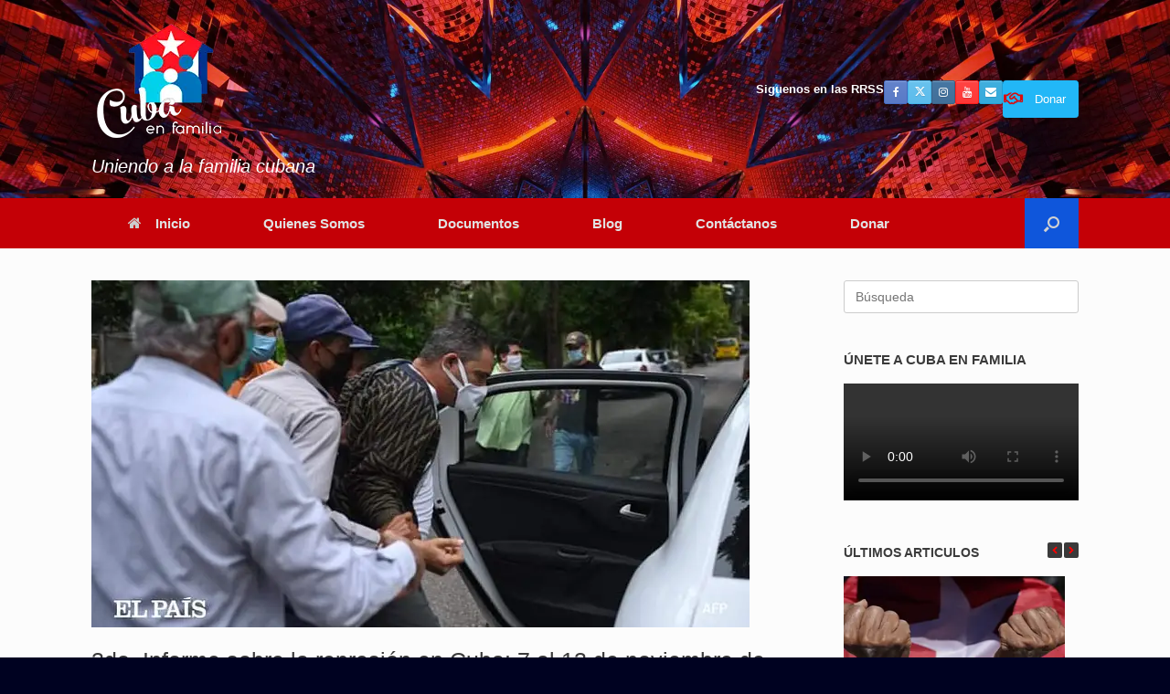

--- FILE ---
content_type: text/html; charset=UTF-8
request_url: https://cubaenfamilia.org/3do-informe-sobre-la-represion-en-cuba-31-de-octubre-al-6-de-noviembre-2021
body_size: 50921
content:
<!DOCTYPE html>
<html lang="es">
<head>
	<meta charset="UTF-8" />
	<meta http-equiv="X-UA-Compatible" content="IE=10" />
	<link rel="profile" href="http://gmpg.org/xfn/11" />
	<link rel="pingback" href="https://cubaenfamilia.org/xmlrpc.php" />
	<title>3do. Informe sobre la represión en Cuba: 7 al 13 de noviembre de 2021 &#8211; Cuba en Familia</title>
		    <!-- PVC Template -->
    <script type="text/template" id="pvc-stats-view-template">
    <i class="pvc-stats-icon medium" aria-hidden="true"><svg aria-hidden="true" focusable="false" data-prefix="far" data-icon="chart-bar" role="img" xmlns="http://www.w3.org/2000/svg" viewBox="0 0 512 512" class="svg-inline--fa fa-chart-bar fa-w-16 fa-2x"><path fill="currentColor" d="M396.8 352h22.4c6.4 0 12.8-6.4 12.8-12.8V108.8c0-6.4-6.4-12.8-12.8-12.8h-22.4c-6.4 0-12.8 6.4-12.8 12.8v230.4c0 6.4 6.4 12.8 12.8 12.8zm-192 0h22.4c6.4 0 12.8-6.4 12.8-12.8V140.8c0-6.4-6.4-12.8-12.8-12.8h-22.4c-6.4 0-12.8 6.4-12.8 12.8v198.4c0 6.4 6.4 12.8 12.8 12.8zm96 0h22.4c6.4 0 12.8-6.4 12.8-12.8V204.8c0-6.4-6.4-12.8-12.8-12.8h-22.4c-6.4 0-12.8 6.4-12.8 12.8v134.4c0 6.4 6.4 12.8 12.8 12.8zM496 400H48V80c0-8.84-7.16-16-16-16H16C7.16 64 0 71.16 0 80v336c0 17.67 14.33 32 32 32h464c8.84 0 16-7.16 16-16v-16c0-8.84-7.16-16-16-16zm-387.2-48h22.4c6.4 0 12.8-6.4 12.8-12.8v-70.4c0-6.4-6.4-12.8-12.8-12.8h-22.4c-6.4 0-12.8 6.4-12.8 12.8v70.4c0 6.4 6.4 12.8 12.8 12.8z" class=""></path></svg></i>
	 <%= total_view %> Vistas totales	<% if ( today_view > 0 ) { %>
		<span class="views_today">,  <%= today_view %> Vistas de hoy</span>
	<% } %>
	</span>
	</script>
		    <script id=optmlpreload></script><meta name='robots' content='max-image-preview:large' />
	<style>img:is([sizes="auto" i], [sizes^="auto," i]) { contain-intrinsic-size: 3000px 1500px }</style>
	<link rel='dns-prefetch' href='//mle4phfcnng9.i.optimole.com' />
<link rel='preconnect' href='https://mle4phfcnng9.i.optimole.com' />
<link rel="alternate" type="application/rss+xml" title="Cuba en Familia &raquo; Feed" href="https://cubaenfamilia.org/feed" />
<link rel="alternate" type="application/rss+xml" title="Cuba en Familia &raquo; Feed de los comentarios" href="https://cubaenfamilia.org/comments/feed" />
<script consent-skip-blocker="1" data-skip-lazy-load="js-extra" data-cfasync="false">
(function () {
  // Web Font Loader compatibility (https://github.com/typekit/webfontloader)
  var modules = {
    typekit: "https://use.typekit.net",
    google: "https://fonts.googleapis.com/"
  };

  var load = function (config) {
    setTimeout(function () {
      var a = window.consentApi;

      // Only when blocker is active
      if (a) {
        // Iterate all modules and handle in a single `WebFont.load`
        Object.keys(modules).forEach(function (module) {
          var newConfigWithoutOtherModules = JSON.parse(
            JSON.stringify(config)
          );
          Object.keys(modules).forEach(function (toRemove) {
            if (toRemove !== module) {
              delete newConfigWithoutOtherModules[toRemove];
            }
          });

          if (newConfigWithoutOtherModules[module]) {
            a.unblock(modules[module]).then(function () {
              var originalLoad = window.WebFont.load;
              if (originalLoad !== load) {
                originalLoad(newConfigWithoutOtherModules);
              }
            });
          }
        });
      }
    }, 0);
  };

  if (!window.WebFont) {
    window.WebFont = {
      load: load
    };
  }
})();
</script><style>[consent-id]:not(.rcb-content-blocker):not([consent-transaction-complete]):not([consent-visual-use-parent^="children:"]):not([consent-confirm]){opacity:0!important;}
.rcb-content-blocker+.rcb-content-blocker-children-fallback~*{display:none!important;}</style><link rel="preload" href="https://cubaenfamilia.org/wp-content/f2938f20a9f65e59dcde0d483cb518ad/dist/1723462297.js?ver=975c5defe73b4b2fde03afbaa384a541" as="script" />
<link rel="preload" href="https://cubaenfamilia.org/wp-content/f2938f20a9f65e59dcde0d483cb518ad/dist/1116651706.js?ver=64a64f3ab0d5ab261ad8ca6eebf70126" as="script" />
<link rel="alternate" type="application/rss+xml" title="Cuba en Familia &raquo; Comentario 3do. Informe sobre la represión en Cuba: 7 al 13 de noviembre de 2021 del feed" href="https://cubaenfamilia.org/3do-informe-sobre-la-represion-en-cuba-31-de-octubre-al-6-de-noviembre-2021/feed" />
<script data-cfasync="false" type="text/javascript" defer src="https://cubaenfamilia.org/wp-content/f2938f20a9f65e59dcde0d483cb518ad/dist/1723462297.js?ver=975c5defe73b4b2fde03afbaa384a541" id="real-cookie-banner-vendor-real-cookie-banner-banner-js"></script>
<script type="application/json" data-skip-lazy-load="js-extra" data-skip-moving="true" data-no-defer nitro-exclude data-alt-type="application/ld+json" data-dont-merge data-wpmeteor-nooptimize="true" data-cfasync="false" id="af746fe756c9ab21291f3bc23d0f008f01-js-extra">{"slug":"real-cookie-banner","textDomain":"real-cookie-banner","version":"5.2.10","restUrl":"https:\/\/cubaenfamilia.org\/wp-json\/real-cookie-banner\/v1\/","restNamespace":"real-cookie-banner\/v1","restPathObfuscateOffset":"d2e1f63c34534d78","restRoot":"https:\/\/cubaenfamilia.org\/wp-json\/","restQuery":{"_v":"5.2.10","_locale":"user"},"restNonce":"811d43ea26","restRecreateNonceEndpoint":"https:\/\/cubaenfamilia.org\/wp-admin\/admin-ajax.php?action=rest-nonce","publicUrl":"https:\/\/cubaenfamilia.org\/wp-content\/plugins\/real-cookie-banner\/public\/","chunkFolder":"dist","chunksLanguageFolder":"https:\/\/cubaenfamilia.org\/wp-content\/languages\/mo-cache\/real-cookie-banner\/","chunks":{"chunk-config-tab-blocker.lite.js":["es_ES-83d48f038e1cf6148175589160cda67e","es_ES-e5c2f3318cd06f18a058318f5795a54b","es_ES-76129424d1eb6744d17357561a128725","es_ES-d3d8ada331df664d13fa407b77bc690b"],"chunk-config-tab-blocker.pro.js":["es_ES-ddf5ae983675e7b6eec2afc2d53654a2","es_ES-487d95eea292aab22c80aa3ae9be41f0","es_ES-ab0e642081d4d0d660276c9cebfe9f5d","es_ES-0f5f6074a855fa677e6086b82145bd50"],"chunk-config-tab-consent.lite.js":["es_ES-3823d7521a3fc2857511061e0d660408"],"chunk-config-tab-consent.pro.js":["es_ES-9cb9ecf8c1e8ce14036b5f3a5e19f098"],"chunk-config-tab-cookies.lite.js":["es_ES-1a51b37d0ef409906245c7ed80d76040","es_ES-e5c2f3318cd06f18a058318f5795a54b","es_ES-76129424d1eb6744d17357561a128725"],"chunk-config-tab-cookies.pro.js":["es_ES-572ee75deed92e7a74abba4b86604687","es_ES-487d95eea292aab22c80aa3ae9be41f0","es_ES-ab0e642081d4d0d660276c9cebfe9f5d"],"chunk-config-tab-dashboard.lite.js":["es_ES-f843c51245ecd2b389746275b3da66b6"],"chunk-config-tab-dashboard.pro.js":["es_ES-ae5ae8f925f0409361cfe395645ac077"],"chunk-config-tab-import.lite.js":["es_ES-66df94240f04843e5a208823e466a850"],"chunk-config-tab-import.pro.js":["es_ES-e5fee6b51986d4ff7a051d6f6a7b076a"],"chunk-config-tab-licensing.lite.js":["es_ES-e01f803e4093b19d6787901b9591b5a6"],"chunk-config-tab-licensing.pro.js":["es_ES-4918ea9704f47c2055904e4104d4ffba"],"chunk-config-tab-scanner.lite.js":["es_ES-b10b39f1099ef599835c729334e38429"],"chunk-config-tab-scanner.pro.js":["es_ES-752a1502ab4f0bebfa2ad50c68ef571f"],"chunk-config-tab-settings.lite.js":["es_ES-37978e0b06b4eb18b16164a2d9c93a2c"],"chunk-config-tab-settings.pro.js":["es_ES-e59d3dcc762e276255c8989fbd1f80e3"],"chunk-config-tab-tcf.lite.js":["es_ES-4f658bdbf0aa370053460bc9e3cd1f69","es_ES-e5c2f3318cd06f18a058318f5795a54b","es_ES-d3d8ada331df664d13fa407b77bc690b"],"chunk-config-tab-tcf.pro.js":["es_ES-e1e83d5b8a28f1f91f63b9de2a8b181a","es_ES-487d95eea292aab22c80aa3ae9be41f0","es_ES-0f5f6074a855fa677e6086b82145bd50"]},"others":{"customizeValuesBanner":"{\"layout\":{\"type\":\"dialog\",\"maxHeightEnabled\":true,\"maxHeight\":740,\"dialogMaxWidth\":680,\"dialogPosition\":\"middleCenter\",\"dialogMargin\":[0,0,0,0],\"bannerPosition\":\"bottom\",\"bannerMaxWidth\":2225,\"dialogBorderRadius\":10,\"borderRadius\":6,\"animationIn\":\"none\",\"animationInDuration\":1000,\"animationInOnlyMobile\":false,\"animationOut\":\"none\",\"animationOutDuration\":500,\"animationOutOnlyMobile\":false,\"overlay\":true,\"overlayBg\":\"#000000\",\"overlayBgAlpha\":38,\"overlayBlur\":2},\"decision\":{\"acceptAll\":\"button\",\"acceptEssentials\":\"button\",\"showCloseIcon\":false,\"acceptIndividual\":\"link\",\"buttonOrder\":\"all,essential,save,individual\",\"showGroups\":true,\"groupsFirstView\":false,\"saveButton\":\"always\"},\"design\":{\"bg\":\"#ffffff\",\"textAlign\":\"center\",\"linkTextDecoration\":\"underline\",\"borderWidth\":15,\"borderColor\":\"#ffffff\",\"fontSize\":13,\"fontColor\":\"#2b2b2b\",\"fontInheritFamily\":true,\"fontFamily\":\"Arial, Helvetica, sans-serif\",\"fontWeight\":\"bold\",\"boxShadowEnabled\":true,\"boxShadowOffsetX\":-3,\"boxShadowOffsetY\":-19,\"boxShadowBlurRadius\":16,\"boxShadowSpreadRadius\":4,\"boxShadowColor\":\"#000000\",\"boxShadowColorAlpha\":21},\"headerDesign\":{\"inheritBg\":true,\"bg\":\"#f4f4f4\",\"inheritTextAlign\":true,\"textAlign\":\"center\",\"padding\":[17,20,15,20],\"logo\":\"\",\"logoRetina\":\"\",\"logoMaxHeight\":40,\"logoPosition\":\"left\",\"logoMargin\":[5,15,5,15],\"fontSize\":24,\"fontColor\":\"#2b2b2b\",\"fontInheritFamily\":true,\"fontFamily\":\"Arial, Helvetica, sans-serif\",\"fontWeight\":\"normal\",\"borderWidth\":9,\"borderColor\":\"#efefef\"},\"bodyDesign\":{\"padding\":[15,20,10,20],\"descriptionInheritFontSize\":true,\"descriptionFontSize\":13,\"dottedGroupsInheritFontSize\":true,\"dottedGroupsFontSize\":13,\"dottedGroupsBulletColor\":\"#0345a8\",\"teachingsInheritTextAlign\":true,\"teachingsTextAlign\":\"center\",\"teachingsSeparatorActive\":true,\"teachingsSeparatorWidth\":641,\"teachingsSeparatorHeight\":1,\"teachingsSeparatorColor\":\"#0345a8\",\"teachingsInheritFontSize\":false,\"teachingsFontSize\":12,\"teachingsInheritFontColor\":false,\"teachingsFontColor\":\"#7c7c7c\",\"accordionMargin\":[10,0,5,0],\"accordionPadding\":[5,10,5,10],\"accordionArrowType\":\"outlined\",\"accordionArrowColor\":\"#15779b\",\"accordionBg\":\"#ffffff\",\"accordionActiveBg\":\"#f9f9f9\",\"accordionHoverBg\":\"#efefef\",\"accordionBorderWidth\":1,\"accordionBorderColor\":\"#efefef\",\"accordionTitleFontSize\":12,\"accordionTitleFontColor\":\"#2b2b2b\",\"accordionTitleFontWeight\":\"normal\",\"accordionDescriptionMargin\":[5,0,0,0],\"accordionDescriptionFontSize\":12,\"accordionDescriptionFontColor\":\"#757575\",\"accordionDescriptionFontWeight\":\"normal\",\"acceptAllOneRowLayout\":false,\"acceptAllPadding\":[10,10,10,10],\"acceptAllBg\":\"#0345a8\",\"acceptAllTextAlign\":\"center\",\"acceptAllFontSize\":18,\"acceptAllFontColor\":\"#ffffff\",\"acceptAllFontWeight\":\"normal\",\"acceptAllBorderWidth\":0,\"acceptAllBorderColor\":\"#000000\",\"acceptAllHoverBg\":\"#11607d\",\"acceptAllHoverFontColor\":\"#ffffff\",\"acceptAllHoverBorderColor\":\"#000000\",\"acceptEssentialsUseAcceptAll\":false,\"acceptEssentialsButtonType\":\"\",\"acceptEssentialsPadding\":[10,10,10,10],\"acceptEssentialsBg\":\"#efefef\",\"acceptEssentialsTextAlign\":\"center\",\"acceptEssentialsFontSize\":16,\"acceptEssentialsFontColor\":\"#0a0a0a\",\"acceptEssentialsFontWeight\":\"normal\",\"acceptEssentialsBorderWidth\":0,\"acceptEssentialsBorderColor\":\"#000000\",\"acceptEssentialsHoverBg\":\"#e8e8e8\",\"acceptEssentialsHoverFontColor\":\"#000000\",\"acceptEssentialsHoverBorderColor\":\"#000000\",\"acceptIndividualPadding\":[0,5,0,5],\"acceptIndividualBg\":\"#ffffff\",\"acceptIndividualTextAlign\":\"center\",\"acceptIndividualFontSize\":14,\"acceptIndividualFontColor\":\"#7c7c7c\",\"acceptIndividualFontWeight\":\"normal\",\"acceptIndividualBorderWidth\":0,\"acceptIndividualBorderColor\":\"#000000\",\"acceptIndividualHoverBg\":\"#ffffff\",\"acceptIndividualHoverFontColor\":\"#2b2b2b\",\"acceptIndividualHoverBorderColor\":\"#000000\"},\"footerDesign\":{\"poweredByLink\":true,\"inheritBg\":false,\"bg\":\"#fcfcfc\",\"inheritTextAlign\":true,\"textAlign\":\"center\",\"padding\":[10,20,15,20],\"fontSize\":14,\"fontColor\":\"#7c7c7c\",\"fontInheritFamily\":true,\"fontFamily\":\"Arial, Helvetica, sans-serif\",\"fontWeight\":\"normal\",\"hoverFontColor\":\"#2b2b2b\",\"borderWidth\":1,\"borderColor\":\"#efefef\",\"languageSwitcher\":\"flags\"},\"texts\":{\"headline\":\"Preferencias de Cookies\",\"description\":\"<pre id=\\\"tw-target-text\\\" class=\\\"tw-data-text tw-text-large tw-ta\\\" data-placeholder=\\\"Traducci\\u00f3n\\\"><span class=\\\"Y2IQFc\\\" lang=\\\"es\\\">Usamos cookies y tecnolog\\u00edas similaresen nuestro sitio web y procesamos <br \\\/>datos personales sobre usted, como su direcci\\u00f3n IP. Tambi\\u00e9n compartimos<br \\\/> estos datos con terceros. El procesamiento de datos puede realizarse con<br \\\/> su consentimiento o sobre la base de un inter\\u00e9s leg\\u00edtimo, al que puede<br \\\/> oponerse en la configuraci\\u00f3n de privacidad individual.<br \\\/>Tiene derecho a dar su consentimiento \\u00fanicamente a los servicios esenciales<br \\\/> y a modificar o revocar su consentimiento en un momento posterior en la <br \\\/>pol\\u00edtica de privacidad.<\\\/span><\\\/pre>\",\"acceptAll\":\"Aceptar todas las cookies\",\"acceptEssentials\":\"Continuar sin Aceptar\",\"acceptIndividual\":\"Preferencias individuales de privacidad\",\"poweredBy\":\"0\",\"dataProcessingInUnsafeCountries\":\"Algunos servicios procesan datos personales en terceros pa\\u00edses inseguros. Al dar su consentimiento, tambi\\u00e9n acepta el procesamiento de datos de servicios etiquetados por {{legalBasis}},asumiendo riesgos como pueden ser los recursos legales inadecuados, el acceso no autorizado por parte de las autoridades sin recibir informaci\\u00f3n ni tener posibilidad de objeci\\u00f3n, la transferencia no autorizada a terceros y las medidas de seguridad de datos inadecuadas.\",\"ageNoticeBanner\":\"<pre id=\\\"tw-target-text\\\" class=\\\"tw-data-text tw-text-large tw-ta\\\" data-placeholder=\\\"Traducci\\u00f3n\\\"><span class=\\\"Y2IQFc\\\" lang=\\\"es\\\">\\u00bfTienes menos de 16 a\\u00f1os?<br \\\/> Entonces no puede dar su consentimiento para los servicios opcionales. <br \\\/>Pide a tus padres o tutores legales que acepten estos servicios contigo.<\\\/span><\\\/pre>\",\"ageNoticeBlocker\":\"\\u00bfTienes menos de 16 a\\u00f1os? Desafortunadamente, no se le permite dar su consentimiento a este servicio para ver este contenido. \\u00a1Pide a tus padres o tutores que acepten el servicio contigo!\",\"listServicesNotice\":\"By accepting all services, you allow {{services}} to be loaded. These services are divided into groups {{serviceGroups}} according to their purpose (belonging marked with superscript numbers).\",\"listServicesLegitimateInterestNotice\":\"Asimismo, {{services}} se han cargado en base a un inter\\u00e9s leg\\u00edtimo.\",\"consentForwardingExternalHosts\":\"Your consent is also applicable on {{websites}}.\",\"blockerHeadline\":\"{{name}} bloqueado debido a la configuraci\\u00f3n de privacidad\",\"blockerLinkShowMissing\":\"Muestre todos los servicios que a\\u00fan necesita aceptar\",\"blockerLoadButton\":\"Acepte los servicios requeridos y cargue el contenido\",\"blockerAcceptInfo\":\"La carga del contenido bloqueado ajustar\\u00e1 su configuraci\\u00f3n de privacidad. El contenido de este servicio no se bloquear\\u00e1 en el futuro. Tiene derecho a revocar o cambiar su decisi\\u00f3n en cualquier momento.\",\"stickyHistory\":\"Historial de los ajustes de privacidad\",\"stickyRevoke\":\"Revocar consentimientos\",\"stickyRevokeSuccessMessage\":\"Ha revocado exitosamente el consentimiento para los servicios con sus cookies y el tratamiento de datos personales. \\u00a1La p\\u00e1gina se volver\\u00e1 a cargar ahora!\",\"stickyChange\":\"Cambiar los ajustes de privacidad\"},\"individualLayout\":{\"inheritDialogMaxWidth\":false,\"dialogMaxWidth\":970,\"inheritBannerMaxWidth\":true,\"bannerMaxWidth\":1980,\"descriptionTextAlign\":\"left\"},\"group\":{\"checkboxBg\":\"#f0f0f0\",\"checkboxBorderWidth\":1,\"checkboxBorderColor\":\"#d2d2d2\",\"checkboxActiveColor\":\"#ffffff\",\"checkboxActiveBg\":\"#15779b\",\"checkboxActiveBorderColor\":\"#11607d\",\"groupInheritBg\":true,\"groupBg\":\"#f4f4f4\",\"groupPadding\":[15,15,15,15],\"groupSpacing\":10,\"groupBorderRadius\":5,\"groupBorderWidth\":1,\"groupBorderColor\":\"#f4f4f4\",\"headlineFontSize\":16,\"headlineFontWeight\":\"normal\",\"headlineFontColor\":\"#2b2b2b\",\"descriptionFontSize\":14,\"descriptionFontColor\":\"#7c7c7c\",\"linkColor\":\"#7c7c7c\",\"linkHoverColor\":\"#2b2b2b\",\"detailsHideLessRelevant\":true},\"saveButton\":{\"useAcceptAll\":false,\"type\":\"button\",\"padding\":[10,10,10,10],\"bg\":\"#efefef\",\"textAlign\":\"center\",\"fontSize\":16,\"fontColor\":\"#0a0a0a\",\"fontWeight\":\"normal\",\"borderWidth\":0,\"borderColor\":\"#000000\",\"hoverBg\":\"#e8e8e8\",\"hoverFontColor\":\"#000000\",\"hoverBorderColor\":\"#000000\"},\"individualTexts\":{\"headline\":\"Individual privacy preferences\",\"description\":\"We use cookies and similar technologieson our website and<br \\\/>process personal data about you,<br \\\/>such as your IP address.<br \\\/>We also share this data with third parties. <br \\\/>Data processing may be done with <br \\\/>your consent or on the basis of a <br \\\/>legitimate interest, which you can <br \\\/>object to. <br \\\/>You have the right to consent to<br \\\/>essential services only and to modify <br \\\/>or revoke your consent at a later<br \\\/>time in the privacy policy. <br \\\/>Below you will find an overview of all <br \\\/>services used by this website. <br \\\/>You can view detailed information<br \\\/>about each service and agree to them<br \\\/>individually or exercise your right<br \\\/>to object.\",\"save\":\"Save custom choices\",\"showMore\":\"Show service information\",\"hideMore\":\"Hide service information\",\"postamble\":\"\"},\"mobile\":{\"enabled\":true,\"maxHeight\":400,\"hideHeader\":false,\"alignment\":\"bottom\",\"scalePercent\":90,\"scalePercentVertical\":-50},\"sticky\":{\"enabled\":false,\"animationsEnabled\":true,\"alignment\":\"left\",\"bubbleBorderRadius\":50,\"icon\":\"fingerprint\",\"iconCustom\":\"\",\"iconCustomRetina\":\"\",\"iconSize\":30,\"iconColor\":\"#ffffff\",\"bubbleMargin\":[10,20,20,20],\"bubblePadding\":15,\"bubbleBg\":\"#15779b\",\"bubbleBorderWidth\":0,\"bubbleBorderColor\":\"#10556f\",\"boxShadowEnabled\":true,\"boxShadowOffsetX\":0,\"boxShadowOffsetY\":2,\"boxShadowBlurRadius\":5,\"boxShadowSpreadRadius\":1,\"boxShadowColor\":\"#105b77\",\"boxShadowColorAlpha\":40,\"bubbleHoverBg\":\"#ffffff\",\"bubbleHoverBorderColor\":\"#000000\",\"hoverIconColor\":\"#000000\",\"hoverIconCustom\":\"\",\"hoverIconCustomRetina\":\"\",\"menuFontSize\":16,\"menuBorderRadius\":5,\"menuItemSpacing\":10,\"menuItemPadding\":[5,10,5,10]},\"customCss\":{\"css\":\"\",\"antiAdBlocker\":\"y\"}}","isPro":false,"showProHints":false,"proUrl":"https:\/\/devowl.io\/go\/real-cookie-banner?source=rcb-lite","showLiteNotice":true,"frontend":{"groups":"[{\"id\":3,\"name\":\"Essential\",\"slug\":\"essential\",\"description\":\"Essential services are required for the basic functionality of the website. They only contain technically necessary services. These services cannot be objected to.\",\"isEssential\":true,\"isDefault\":false,\"items\":[{\"id\":33,\"name\":\"Real Cookie Banner\",\"purpose\":\"Real Cookie Banner solicita a los visitantes del sitio web su consentimiento para configurar cookies y procesar datos personales. Para ello, se asigna un UUID (identificaci\\u00f3n seud\\u00f3nima del usuario) a cada visitante del sitio web, que es v\\u00e1lido hasta que caduque la cookie para almacenar el consentimiento. Las cookies se utilizan para probar si se pueden establecer cookies, para almacenar referencias al consentimiento documentado, para almacenar qu\\u00e9 servicios de qu\\u00e9 grupos de servicios ha dado su consentimiento el visitante y, si se obtiene el consentimiento bajo el Marco de Transparencia y Consentimiento (TCF), para almacenar consentimiento en TCF socios, finalidades, finalidades especiales, caracter\\u00edsticas y particularidades. Como parte de la obligaci\\u00f3n de divulgar de acuerdo con GDPR, el consentimiento recopilado est\\u00e1 completamente documentado. Esto incluye, adem\\u00e1s de los servicios y grupos de servicios para los que el visitante ha dado su consentimiento, y si el consentimiento se obtiene de acuerdo con el est\\u00e1ndar TCF, para los que los socios, prop\\u00f3sitos y caracter\\u00edsticas de TCF ha dado su consentimiento, todas las configuraciones de banner de cookies en el momento de consentimiento, as\\u00ed como las circunstancias t\\u00e9cnicas (p. ej., el tama\\u00f1o del \\u00e1rea mostrada en el momento del consentimiento) y las interacciones del usuario (p. ej., hacer clic en los botones) que condujeron al consentimiento. El consentimiento se recoge una vez por idioma.\",\"providerContact\":{\"phone\":\"\",\"email\":\"\",\"link\":\"\"},\"isProviderCurrentWebsite\":false,\"provider\":\"Cuba en Familia\",\"uniqueName\":\"real-cookie-banner\",\"isEmbeddingOnlyExternalResources\":false,\"legalBasis\":\"legal-requirement\",\"dataProcessingInCountries\":[],\"dataProcessingInCountriesSpecialTreatments\":[],\"technicalDefinitions\":[{\"type\":\"http\",\"name\":\"real_cookie_banner*\",\"host\":\".cubaenfamilia.org\",\"duration\":365,\"durationUnit\":\"d\",\"isSessionDuration\":false,\"purpose\":\"\"},{\"type\":\"http\",\"name\":\"real_cookie_banner*-tcf\",\"host\":\".cubaenfamilia.org\",\"duration\":365,\"durationUnit\":\"d\",\"isSessionDuration\":false,\"purpose\":\"\"},{\"type\":\"http\",\"name\":\"real_cookie_banner-test\",\"host\":\".cubaenfamilia.org\",\"duration\":365,\"durationUnit\":\"d\",\"isSessionDuration\":false,\"purpose\":\"\"}],\"codeDynamics\":[],\"providerPrivacyPolicyUrl\":\"http:\\\/\\\/cubaenfamilia.org\\\/?page_id=3\",\"providerLegalNoticeUrl\":\"\",\"tagManagerOptInEventName\":\"\",\"tagManagerOptOutEventName\":\"\",\"googleConsentModeConsentTypes\":[],\"executePriority\":10,\"codeOptIn\":\"\",\"executeCodeOptInWhenNoTagManagerConsentIsGiven\":false,\"codeOptOut\":\"\",\"executeCodeOptOutWhenNoTagManagerConsentIsGiven\":false,\"deleteTechnicalDefinitionsAfterOptOut\":false,\"codeOnPageLoad\":\"\",\"presetId\":\"real-cookie-banner\"}]},{\"id\":4,\"name\":\"Functional\",\"slug\":\"functional\",\"description\":\"Functional services are necessary to provide features beyond the essential functionality such as prettier fonts, video playback or interactive Web 2.0 features. Content from e.g. video platforms and social media platforms are blocked by default, and can be consented to. If the service is agreed to, this content is loaded automatically without further manual consent.\",\"isEssential\":false,\"isDefault\":false,\"items\":[{\"id\":690,\"name\":\"YouTube\",\"purpose\":\"YouTube permite incrustar contenidos publicados en youtube.com en sitios web para enriquecerlos con v\\u00eddeos. Para ello es necesario procesar la direcci\\u00f3n IP y los metadatos del usuario. Las cookies o tecnolog\\u00edas similares a las cookies pueden almacenarse y leerse. Estas pueden contener datos personales y t\\u00e9cnicos como ID de usuario, consentimiento, ajustes del reproductor de v\\u00eddeo, dispositivos conectados, interacciones con el servicio, notificaciones push y cuenta utilizada. Estos datos se pueden utilizar para recopilar sitios web visitados, estad\\u00edsticas detalladas sobre el comportamiento de los usuarios, y se pueden utilizar para mejorar los servicios de Google. Tambi\\u00e9n puede utilizarse para la elaboraci\\u00f3n de perfiles, por ejemplo, para ofrecerle servicios personalizados, como anuncios basados en sus intereses o recomendaciones. Google puede vincular estos datos a los datos de los usuarios registrados en los sitios web de Google (por ejemplo, youtube.com y google.com). Google proporciona informaci\\u00c3\\u00b3n personal a sus filiales y a otras empresas o personas de confianza para que la procesen por ellos, seg\\u00c3\\u00ban las instrucciones de Google y de conformidad con la pol\\u00c3tica de privacidad de Google.\",\"providerContact\":{\"phone\":\"+1 650 253 0000\",\"email\":\"dpo-google@google.com\",\"link\":\"https:\\\/\\\/support.google.com\\\/?hl=es\"},\"isProviderCurrentWebsite\":false,\"provider\":\"Google Ireland Limited, Gordon House, Barrow Street, Dublin 4, Ireland\",\"uniqueName\":\"youtube\",\"isEmbeddingOnlyExternalResources\":false,\"legalBasis\":\"consent\",\"dataProcessingInCountries\":[\"US\",\"IE\",\"CL\",\"NL\",\"BE\",\"FI\",\"DK\",\"TW\",\"JP\",\"SG\",\"BR\",\"GB\",\"FR\",\"DE\",\"PL\",\"ES\",\"IT\",\"CH\",\"IL\",\"KR\",\"IN\",\"HK\",\"AU\",\"QA\"],\"dataProcessingInCountriesSpecialTreatments\":[\"provider-is-self-certified-trans-atlantic-data-privacy-framework\"],\"technicalDefinitions\":[{\"type\":\"http\",\"name\":\"SIDCC\",\"host\":\".youtube.com\",\"duration\":1,\"durationUnit\":\"y\",\"isSessionDuration\":false,\"purpose\":\"\"},{\"type\":\"http\",\"name\":\"__Secure-3PAPISID\",\"host\":\".youtube.com\",\"duration\":13,\"durationUnit\":\"mo\",\"isSessionDuration\":false,\"purpose\":\"\"},{\"type\":\"http\",\"name\":\"__Secure-APISID\",\"host\":\".youtube.com\",\"duration\":1,\"durationUnit\":\"mo\",\"isSessionDuration\":false,\"purpose\":\"\"},{\"type\":\"http\",\"name\":\"__Secure-SSID\",\"host\":\".youtube.com\",\"duration\":1,\"durationUnit\":\"mo\",\"isSessionDuration\":false,\"purpose\":\"\"},{\"type\":\"http\",\"name\":\"__Secure-HSID\",\"host\":\".youtube.com\",\"duration\":1,\"durationUnit\":\"mo\",\"isSessionDuration\":false,\"purpose\":\"\"},{\"type\":\"http\",\"name\":\"APISID\",\"host\":\".youtube.com\",\"duration\":13,\"durationUnit\":\"mo\",\"isSessionDuration\":false,\"purpose\":\"\"},{\"type\":\"http\",\"name\":\"OTZ\",\"host\":\"www.google.com\",\"duration\":1,\"durationUnit\":\"d\",\"isSessionDuration\":false,\"purpose\":\"\"},{\"type\":\"local\",\"name\":\"yt-fullerscreen-edu-button-shown-count\",\"host\":\"https:\\\/\\\/www.youtube.com\",\"duration\":1,\"durationUnit\":\"y\",\"isSessionDuration\":false,\"purpose\":\"\"},{\"type\":\"indexedDb\",\"name\":\"LogsDatabaseV2:*||\",\"host\":\"https:\\\/\\\/www.youtube.com\",\"duration\":1,\"durationUnit\":\"y\",\"isSessionDuration\":false,\"purpose\":\"\"},{\"type\":\"indexedDb\",\"name\":\"ServiceWorkerLogsDatabase\",\"host\":\"https:\\\/\\\/www.youtube.com\",\"duration\":1,\"durationUnit\":\"y\",\"isSessionDuration\":false,\"purpose\":\"\"},{\"type\":\"indexedDb\",\"name\":\"YtldbMeta\",\"host\":\"https:\\\/\\\/www.youtube.com\",\"duration\":1,\"durationUnit\":\"y\",\"isSessionDuration\":false,\"purpose\":\"\"},{\"type\":\"local\",\"name\":\"yt-player-performance-cap\",\"host\":\"https:\\\/\\\/www.youtube.com\",\"duration\":1,\"durationUnit\":\"y\",\"isSessionDuration\":false,\"purpose\":\"\"},{\"type\":\"indexedDb\",\"name\":\"PersistentEntityStoreDb:*||\",\"host\":\"https:\\\/\\\/www.youtube.com\",\"duration\":1,\"durationUnit\":\"y\",\"isSessionDuration\":false,\"purpose\":\"\"},{\"type\":\"indexedDb\",\"name\":\"yt-idb-pref-storage:*||\",\"host\":\"https:\\\/\\\/www.youtube.com\",\"duration\":1,\"durationUnit\":\"y\",\"isSessionDuration\":false,\"purpose\":\"\"},{\"type\":\"local\",\"name\":\"yt.innertube::nextId\",\"host\":\"https:\\\/\\\/www.youtube.com\",\"duration\":1,\"durationUnit\":\"y\",\"isSessionDuration\":false,\"purpose\":\"\"},{\"type\":\"local\",\"name\":\"yt.innertube::requests\",\"host\":\"https:\\\/\\\/www.youtube.com\",\"duration\":1,\"durationUnit\":\"y\",\"isSessionDuration\":false,\"purpose\":\"\"},{\"type\":\"local\",\"name\":\"yt-html5-player-modules::subtitlesModuleData::module-enabled\",\"host\":\"https:\\\/\\\/www.youtube.com\",\"duration\":1,\"durationUnit\":\"y\",\"isSessionDuration\":false,\"purpose\":\"\"},{\"type\":\"local\",\"name\":\"*||::yt-player::yt-player-lv\",\"host\":\"https:\\\/\\\/www.youtube.com\",\"duration\":1,\"durationUnit\":\"y\",\"isSessionDuration\":false,\"purpose\":\"\"},{\"type\":\"indexedDb\",\"name\":\"swpushnotificationsdb\",\"host\":\"https:\\\/\\\/www.youtube.com\",\"duration\":1,\"durationUnit\":\"y\",\"isSessionDuration\":false,\"purpose\":\"\"},{\"type\":\"indexedDb\",\"name\":\"yt-player-local-media:*||\",\"host\":\"https:\\\/\\\/www.youtube.com\",\"duration\":1,\"durationUnit\":\"y\",\"isSessionDuration\":false,\"purpose\":\"\"},{\"type\":\"indexedDb\",\"name\":\"yt-it-response-store:*||\",\"host\":\"https:\\\/\\\/www.youtube.com\",\"duration\":1,\"durationUnit\":\"y\",\"isSessionDuration\":false,\"purpose\":\"\"},{\"type\":\"http\",\"name\":\"__HOST-GAPS\",\"host\":\"accounts.google.com\",\"duration\":13,\"durationUnit\":\"mo\",\"isSessionDuration\":false,\"purpose\":\"\"},{\"type\":\"http\",\"name\":\"OTZ\",\"host\":\"accounts.google.com\",\"duration\":1,\"durationUnit\":\"d\",\"isSessionDuration\":false,\"purpose\":\"\"},{\"type\":\"http\",\"name\":\"__Secure-1PSIDCC\",\"host\":\".google.com\",\"duration\":1,\"durationUnit\":\"y\",\"isSessionDuration\":false,\"purpose\":\"\"},{\"type\":\"http\",\"name\":\"__Secure-1PAPISID\",\"host\":\".google.com\",\"duration\":1,\"durationUnit\":\"y\",\"isSessionDuration\":false,\"purpose\":\"\"},{\"type\":\"http\",\"name\":\"__Secure-3PSIDCC\",\"host\":\".youtube.com\",\"duration\":1,\"durationUnit\":\"y\",\"isSessionDuration\":false,\"purpose\":\"\"},{\"type\":\"http\",\"name\":\"__Secure-1PAPISID\",\"host\":\".youtube.com\",\"duration\":13,\"durationUnit\":\"mo\",\"isSessionDuration\":false,\"purpose\":\"\"},{\"type\":\"http\",\"name\":\"__Secure-1PSID\",\"host\":\".youtube.com\",\"duration\":13,\"durationUnit\":\"mo\",\"isSessionDuration\":false,\"purpose\":\"\"},{\"type\":\"http\",\"name\":\"__Secure-3PSIDCC\",\"host\":\".google.com\",\"duration\":1,\"durationUnit\":\"y\",\"isSessionDuration\":false,\"purpose\":\"\"},{\"type\":\"http\",\"name\":\"__Secure-ENID\",\"host\":\".google.com\",\"duration\":13,\"durationUnit\":\"mo\",\"isSessionDuration\":false,\"purpose\":\"\"},{\"type\":\"http\",\"name\":\"__Secure-1PSID\",\"host\":\".google.com\",\"duration\":13,\"durationUnit\":\"mo\",\"isSessionDuration\":false,\"purpose\":\"\"},{\"type\":\"indexedDb\",\"name\":\"ytGefConfig:*||\",\"host\":\"https:\\\/\\\/www.youtube.com\",\"duration\":1,\"durationUnit\":\"y\",\"isSessionDuration\":false,\"purpose\":\"\"},{\"type\":\"http\",\"name\":\"__Host-3PLSID\",\"host\":\"accounts.google.com\",\"duration\":13,\"durationUnit\":\"mo\",\"isSessionDuration\":false,\"purpose\":\"\"},{\"type\":\"http\",\"name\":\"LSID\",\"host\":\"accounts.google.com\",\"duration\":13,\"durationUnit\":\"mo\",\"isSessionDuration\":false,\"purpose\":\"\"},{\"type\":\"http\",\"name\":\"ACCOUNT_CHOOSER\",\"host\":\"accounts.google.com\",\"duration\":13,\"durationUnit\":\"mo\",\"isSessionDuration\":false,\"purpose\":\"\"},{\"type\":\"http\",\"name\":\"__Host-1PLSID\",\"host\":\"accounts.google.com\",\"duration\":13,\"durationUnit\":\"mo\",\"isSessionDuration\":false,\"purpose\":\"\"},{\"type\":\"http\",\"name\":\"__Secure-3PSID\",\"host\":\".youtube.com\",\"duration\":13,\"durationUnit\":\"mo\",\"isSessionDuration\":false,\"purpose\":\"\"},{\"type\":\"http\",\"name\":\"SAPISID\",\"host\":\".youtube.com\",\"duration\":13,\"durationUnit\":\"mo\",\"isSessionDuration\":false,\"purpose\":\"\"},{\"type\":\"http\",\"name\":\"HSID\",\"host\":\".youtube.com\",\"duration\":13,\"durationUnit\":\"mo\",\"isSessionDuration\":false,\"purpose\":\"\"},{\"type\":\"http\",\"name\":\"SSID\",\"host\":\".youtube.com\",\"duration\":13,\"durationUnit\":\"mo\",\"isSessionDuration\":false,\"purpose\":\"\"},{\"type\":\"http\",\"name\":\"SID\",\"host\":\".youtube.com\",\"duration\":13,\"durationUnit\":\"mo\",\"isSessionDuration\":false,\"purpose\":\"\"},{\"type\":\"http\",\"name\":\"1P_JAR\",\"host\":\".youtube.com\",\"duration\":1,\"durationUnit\":\"mo\",\"isSessionDuration\":false,\"purpose\":\"\"},{\"type\":\"http\",\"name\":\"SEARCH_SAMESITE\",\"host\":\".youtube.com\",\"duration\":6,\"durationUnit\":\"mo\",\"isSessionDuration\":false,\"purpose\":\"\"},{\"type\":\"http\",\"name\":\"CONSENT\",\"host\":\".youtube.com\",\"duration\":9,\"durationUnit\":\"mo\",\"isSessionDuration\":false,\"purpose\":\"\"},{\"type\":\"http\",\"name\":\"YSC\",\"host\":\".youtube.com\",\"duration\":1,\"durationUnit\":\"y\",\"isSessionDuration\":true,\"purpose\":\"Identificador de sesi\\u00f3n \\u00fanico para reconocer que las solicitudes dentro de una sesi\\u00f3n de navegador proceden del usuario y no de otros sitios web.\"},{\"type\":\"http\",\"name\":\"LOGIN_INFO\",\"host\":\".youtube.com\",\"duration\":13,\"durationUnit\":\"mo\",\"isSessionDuration\":false,\"purpose\":\"\"},{\"type\":\"http\",\"name\":\"VISITOR_INFO1_LIVE\",\"host\":\".youtube.com\",\"duration\":7,\"durationUnit\":\"mo\",\"isSessionDuration\":false,\"purpose\":\"\"},{\"type\":\"http\",\"name\":\"VISITOR_PRIVACY_METADATA\",\"host\":\".youtube.com\",\"duration\":7,\"durationUnit\":\"mo\",\"isSessionDuration\":false,\"purpose\":\"\"},{\"type\":\"local\",\"name\":\"ytidb::LAST_RESULT_ENTRY_KEY\",\"host\":\"https:\\\/\\\/www.youtube.com\",\"duration\":1,\"durationUnit\":\"y\",\"isSessionDuration\":false,\"purpose\":\"\"},{\"type\":\"http\",\"name\":\"IDE\",\"host\":\".doubleclick.net\",\"duration\":9,\"durationUnit\":\"mo\",\"isSessionDuration\":false,\"purpose\":\"Tokens de identificaci\\u00f3n \\u00fanicos para personalizar anuncios en todos los sitios que utilicen la red publicitaria de Google.\"},{\"type\":\"http\",\"name\":\"SOCS\",\"host\":\".youtube.com\",\"duration\":9,\"durationUnit\":\"mo\",\"isSessionDuration\":false,\"purpose\":\"Configuraci\\u00f3n para que los usuarios consientan que los servicios de Google almacenen sus preferencias\"},{\"type\":\"http\",\"name\":\"SOCS\",\"host\":\".google.com\",\"duration\":13,\"durationUnit\":\"mo\",\"isSessionDuration\":false,\"purpose\":\"Configuraci\\u00f3n para que los usuarios consientan que los servicios de Google almacenen sus preferencias\"},{\"type\":\"local\",\"name\":\"yt-remote-device-id\",\"host\":\"https:\\\/\\\/www.youtube.com\",\"duration\":1,\"durationUnit\":\"y\",\"isSessionDuration\":false,\"purpose\":\"ID \\u00fanico del dispositivo, hora de creaci\\u00f3n y caducidad del objeto\"},{\"type\":\"local\",\"name\":\"yt-player-headers-readable\",\"host\":\"https:\\\/\\\/www.youtube.com\",\"duration\":1,\"durationUnit\":\"y\",\"isSessionDuration\":false,\"purpose\":\"Estado de la legibilidad t\\u00e9cnica de la cabecera del reproductor de YouTube, hora de creaci\\u00f3n y caducidad del objeto\"},{\"type\":\"local\",\"name\":\"yt-remote-connected-devices\",\"host\":\"https:\\\/\\\/www.youtube.com\",\"duration\":1,\"durationUnit\":\"y\",\"isSessionDuration\":false,\"purpose\":\"Lista de dispositivos asociados a una cuenta de YouTube, hora de creaci\\u00f3n y caducidad del objeto\"},{\"type\":\"local\",\"name\":\"yt-player-bandwidth\",\"host\":\"https:\\\/\\\/www.youtube.com\",\"duration\":1,\"durationUnit\":\"y\",\"isSessionDuration\":false,\"purpose\":\"Informaci\\u00f3n sobre la utilizaci\\u00f3n del ancho de banda del reproductor de YouTube, hora de creaci\\u00f3n y caducidad del objeto\"},{\"type\":\"http\",\"name\":\"__Secure-YEC\",\"host\":\".youtube.com\",\"duration\":1,\"durationUnit\":\"y\",\"isSessionDuration\":false,\"purpose\":\"Identificador \\u00fanico utilizado para detectar spam, fraudes y abusos\"},{\"type\":\"http\",\"name\":\"test_cookie\",\"host\":\".doubleclick.net\",\"duration\":1,\"durationUnit\":\"d\",\"isSessionDuration\":false,\"purpose\":\"Comprueba si se pueden establecer cookies\"},{\"type\":\"local\",\"name\":\"yt-player-quality\",\"host\":\"https:\\\/\\\/www.youtube.com\",\"duration\":1,\"durationUnit\":\"y\",\"isSessionDuration\":false,\"purpose\":\"Calidad de v\\u00eddeo de salida para v\\u00eddeos de YouTube, hora de creaci\\u00f3n y caducidad del objeto\"},{\"type\":\"local\",\"name\":\"yt-player-volume\",\"host\":\"https:\\\/\\\/www.youtube.com\",\"duration\":1,\"durationUnit\":\"y\",\"isSessionDuration\":false,\"purpose\":\"Ajustes de sonido para el reproductor de YouTube, hora de creaci\\u00f3n y caducidad del objeto\"},{\"type\":\"session\",\"name\":\"yt-remote-session-app\",\"host\":\"https:\\\/\\\/www.youtube.com\",\"duration\":1,\"durationUnit\":\"y\",\"isSessionDuration\":false,\"purpose\":\"Aplicaci\\u00f3n utilizada para la sesi\\u00f3n y hora de creaci\\u00f3n del objeto\"},{\"type\":\"session\",\"name\":\"yt-remote-cast-installed\",\"host\":\"https:\\\/\\\/www.youtube.com\",\"duration\":1,\"durationUnit\":\"y\",\"isSessionDuration\":false,\"purpose\":\"Estado de la instalaci\\u00f3n de la funci\\u00f3n \\\"remote-cast\\\" y hora de creaci\\u00f3n del objeto\"},{\"type\":\"session\",\"name\":\"yt-player-volume\",\"host\":\"https:\\\/\\\/www.youtube.com\",\"duration\":1,\"durationUnit\":\"y\",\"isSessionDuration\":false,\"purpose\":\"Ajustes de sonido para el reproductor de YouTube, hora de creaci\\u00f3n del objeto\"},{\"type\":\"session\",\"name\":\"yt-remote-session-name\",\"host\":\"https:\\\/\\\/www.youtube.com\",\"duration\":1,\"durationUnit\":\"y\",\"isSessionDuration\":false,\"purpose\":\"Nombre de la sesi\\u00f3n activa y hora de creaci\\u00f3n del objeto\"},{\"type\":\"session\",\"name\":\"yt-remote-cast-available\",\"host\":\"https:\\\/\\\/www.youtube.com\",\"duration\":1,\"durationUnit\":\"y\",\"isSessionDuration\":false,\"purpose\":\"Estado de disponibilidad de la funci\\u00f3n \\\"remote-cast\\\" y hora de creaci\\u00f3n del objeto\"},{\"type\":\"session\",\"name\":\"yt-remote-fast-check-period\",\"host\":\"https:\\\/\\\/www.youtube.com\",\"duration\":1,\"durationUnit\":\"y\",\"isSessionDuration\":false,\"purpose\":\"Hora de creaci\\u00f3n del objeto para determinar si se puede acceder a la funci\\u00f3n de difusi\\u00f3n remota\"},{\"type\":\"http\",\"name\":\"AEC\",\"host\":\".google.com\",\"duration\":6,\"durationUnit\":\"mo\",\"isSessionDuration\":false,\"purpose\":\"Identificador \\u00fanico utilizado para detectar spam, fraude y abusos\"},{\"type\":\"http\",\"name\":\"PREF\",\"host\":\".youtube.com\",\"duration\":1,\"durationUnit\":\"y\",\"isSessionDuration\":false,\"purpose\":\"ID \\u00fanico para establecer la configuraci\\u00f3n preferida de la p\\u00e1gina y los ajustes de reproducci\\u00f3n, como las opciones expl\\u00edcitas de reproducci\\u00f3n autom\\u00e1tica, la aleatorizaci\\u00f3n de contenidos y el tama\\u00f1o del reproductor.\"},{\"type\":\"http\",\"name\":\"s_gl\",\"host\":\".youtube.com\",\"duration\":0,\"durationUnit\":\"y\",\"isSessionDuration\":true,\"purpose\":\"\"},{\"type\":\"http\",\"name\":\"SIDCC\",\"host\":\".google.com\",\"duration\":1,\"durationUnit\":\"y\",\"isSessionDuration\":false,\"purpose\":\"\"},{\"type\":\"http\",\"name\":\"__Secure-3PAPISID\",\"host\":\".google.com\",\"duration\":13,\"durationUnit\":\"mo\",\"isSessionDuration\":false,\"purpose\":\"\"},{\"type\":\"http\",\"name\":\"SAPISID\",\"host\":\".google.com\",\"duration\":13,\"durationUnit\":\"mo\",\"isSessionDuration\":false,\"purpose\":\"\"},{\"type\":\"http\",\"name\":\"APISID\",\"host\":\".google.com\",\"duration\":13,\"durationUnit\":\"mo\",\"isSessionDuration\":false,\"purpose\":\"\"},{\"type\":\"http\",\"name\":\"SSID\",\"host\":\".google.com\",\"duration\":13,\"durationUnit\":\"mo\",\"isSessionDuration\":false,\"purpose\":\"\"},{\"type\":\"http\",\"name\":\"HSID\",\"host\":\".google.com\",\"duration\":13,\"durationUnit\":\"mo\",\"isSessionDuration\":false,\"purpose\":\"\"},{\"type\":\"http\",\"name\":\"__Secure-3PSID\",\"host\":\".google.com\",\"duration\":13,\"durationUnit\":\"mo\",\"isSessionDuration\":false,\"purpose\":\"\"},{\"type\":\"http\",\"name\":\"SID\",\"host\":\".google.com\",\"duration\":13,\"durationUnit\":\"mo\",\"isSessionDuration\":false,\"purpose\":\"\"},{\"type\":\"http\",\"name\":\"CONSENT\",\"host\":\".google.com\",\"duration\":9,\"durationUnit\":\"mo\",\"isSessionDuration\":false,\"purpose\":\"\"},{\"type\":\"http\",\"name\":\"NID\",\"host\":\".google.com\",\"duration\":7,\"durationUnit\":\"mo\",\"isSessionDuration\":false,\"purpose\":\"ID \\u00fanico para almacenar la configuraci\\u00f3n preferida, como el idioma, el n\\u00famero de resultados en la p\\u00e1gina de resultados de b\\u00fasqueda o la activaci\\u00f3n del filtro Google SafeSearch.\"},{\"type\":\"http\",\"name\":\"1P_JAR\",\"host\":\".google.com\",\"duration\":1,\"durationUnit\":\"mo\",\"isSessionDuration\":false,\"purpose\":\"\"},{\"type\":\"http\",\"name\":\"DV\",\"host\":\"www.google.com\",\"duration\":1,\"durationUnit\":\"m\",\"isSessionDuration\":false,\"purpose\":\"\"}],\"codeDynamics\":[],\"providerPrivacyPolicyUrl\":\"https:\\\/\\\/business.safety.google\\\/intl\\\/es\\\/privacy\\\/\",\"providerLegalNoticeUrl\":\"\",\"tagManagerOptInEventName\":\"\",\"tagManagerOptOutEventName\":\"\",\"googleConsentModeConsentTypes\":[],\"executePriority\":10,\"codeOptIn\":\"\",\"executeCodeOptInWhenNoTagManagerConsentIsGiven\":false,\"codeOptOut\":\"\",\"executeCodeOptOutWhenNoTagManagerConsentIsGiven\":false,\"deleteTechnicalDefinitionsAfterOptOut\":false,\"codeOnPageLoad\":\"\",\"presetId\":\"youtube\"},{\"id\":686,\"name\":\"Comments\",\"purpose\":\"WordPress como sistema de gesti\\u00f3n de contenido ofrece la posibilidad de escribir comentarios en publicaciones de blog y contenido similar. La cookie almacena el nombre, la direcci\\u00f3n de correo electr\\u00f3nico y el sitio web de un comentarista para mostrarlo nuevamente si el comentarista desea escribir otro comentario en este sitio web.\",\"providerContact\":{\"phone\":\"\",\"email\":\"\",\"link\":\"\"},\"isProviderCurrentWebsite\":false,\"provider\":\"Cuba en Familia\",\"uniqueName\":\"wordpress-comments\",\"isEmbeddingOnlyExternalResources\":false,\"legalBasis\":\"consent\",\"dataProcessingInCountries\":[],\"dataProcessingInCountriesSpecialTreatments\":[],\"technicalDefinitions\":[{\"type\":\"http\",\"name\":\"comment_author_*\",\"host\":\"cubaenfamilia.org\",\"duration\":1,\"durationUnit\":\"y\",\"isSessionDuration\":false,\"purpose\":\"\"},{\"type\":\"http\",\"name\":\"comment_author_email_*\",\"host\":\"cubaenfamilia.org\",\"duration\":1,\"durationUnit\":\"y\",\"isSessionDuration\":false,\"purpose\":\"\"},{\"type\":\"http\",\"name\":\"comment_author_url_*\",\"host\":\"cubaenfamilia.org\",\"duration\":1,\"durationUnit\":\"y\",\"isSessionDuration\":false,\"purpose\":\"\"}],\"codeDynamics\":[],\"providerPrivacyPolicyUrl\":\"https:\\\/\\\/cubaenfamilia.org\\\/?page_id=3\",\"providerLegalNoticeUrl\":\"\",\"tagManagerOptInEventName\":\"\",\"tagManagerOptOutEventName\":\"\",\"googleConsentModeConsentTypes\":[],\"executePriority\":10,\"codeOptIn\":\"base64-encoded:[base64]\",\"executeCodeOptInWhenNoTagManagerConsentIsGiven\":false,\"codeOptOut\":\"\",\"executeCodeOptOutWhenNoTagManagerConsentIsGiven\":false,\"deleteTechnicalDefinitionsAfterOptOut\":false,\"codeOnPageLoad\":\"\",\"presetId\":\"wordpress-comments\"},{\"id\":684,\"name\":\"Google Fonts\",\"purpose\":\"Google Fonts enables the integration of fonts into websites to enhance the website without installing the fonts on your device. This requires processing the user\\u2019s IP-address and metadata. No cookies or cookie-like technologies are set on the client of the user. The data can be used to collect visited websites, and it can be used to improve the services of Google. It can also be used for profiling, e.g. to provide you with personalized services, such as ads based on your interests or recommendations. Google provides personal information to their affiliates and other trusted businesses or persons to process it for them, based on Google's instructions and in compliance with Google's privacy policy.\",\"providerContact\":{\"phone\":\"+1 650 253 0000\",\"email\":\"dpo-google@google.com\",\"link\":\"https:\\\/\\\/support.google.com\\\/\"},\"isProviderCurrentWebsite\":true,\"provider\":\"Google Ireland Limited, Gordon House, Barrow Street, Dublin 4, Ireland\",\"uniqueName\":\"google-fonts\",\"isEmbeddingOnlyExternalResources\":true,\"legalBasis\":\"legitimate-interest\",\"dataProcessingInCountries\":[\"US\",\"IE\",\"AU\",\"BE\",\"BR\",\"CA\",\"CL\",\"FI\",\"FR\",\"DE\",\"HK\",\"IN\",\"ID\",\"IL\",\"IT\",\"JP\",\"KR\",\"NL\",\"PL\",\"QA\",\"SG\",\"ES\",\"CH\",\"TW\",\"GB\"],\"dataProcessingInCountriesSpecialTreatments\":[\"provider-is-self-certified-trans-atlantic-data-privacy-framework\"],\"technicalDefinitions\":[{\"type\":\"http\",\"name\":\"\",\"host\":\"\",\"duration\":0,\"durationUnit\":\"y\",\"isSessionDuration\":false,\"purpose\":\"\"}],\"codeDynamics\":[],\"providerPrivacyPolicyUrl\":\"https:\\\/\\\/business.safety.google\\\/privacy\\\/\",\"providerLegalNoticeUrl\":\"\",\"tagManagerOptInEventName\":\"\",\"tagManagerOptOutEventName\":\"\",\"googleConsentModeConsentTypes\":[],\"executePriority\":10,\"codeOptIn\":\"\",\"executeCodeOptInWhenNoTagManagerConsentIsGiven\":false,\"codeOptOut\":\"\",\"executeCodeOptOutWhenNoTagManagerConsentIsGiven\":false,\"deleteTechnicalDefinitionsAfterOptOut\":false,\"codeOnPageLoad\":\"base64-encoded:[base64]\",\"presetId\":\"google-fonts\"}]}]","links":[{"id":1463,"label":"Pol\u00edtica de cookies","pageType":"cookiePolicy","isExternalUrl":false,"pageId":1461,"url":"https:\/\/cubaenfamilia.org\/politica-de-cookies","hideCookieBanner":true,"isTargetBlank":true}],"websiteOperator":{"address":"Cuba en Familia","country":"US","contactEmail":"base64-encoded:ZmFtaWxpYXNvbGlkYXJpZGFkQGdtYWlsLmNvbQ==","contactPhone":"015754084451","contactFormUrl":false},"blocker":[{"id":1460,"name":"YouTube","description":"","rules":["*youtube.com*","*youtu.be*","*youtube-nocookie.com*","*ytimg.com*","*apis.google.com\/js\/platform.js*","div[class*=\"g-ytsubscribe\"]","*youtube.com\/subscribe_embed*","div[data-settings:matchesUrl()]","script[id=\"uael-video-subscribe-js\"]","div[class*=\"elementor-widget-premium-addon-video-box\"][data-settings*=\"youtube\"]","div[class*=\"td_wrapper_playlist_player_youtube\"]","*wp-content\/plugins\/wp-youtube-lyte\/lyte\/lyte-min.js*","*wp-content\/plugins\/youtube-embed-plus\/scripts\/*","*wp-content\/plugins\/youtube-embed-plus-pro\/scripts\/*","div[id^=\"epyt_gallery\"]","div[class^=\"epyt_gallery\"]","div[class*=\"tcb-yt-bg\"]","lite-youtube[videoid]","new OUVideo({*type:*yt","*\/wp-content\/plugins\/streamtube-core\/public\/assets\/vendor\/video.js\/youtube*","a[data-youtube:delegateClick()]","spidochetube","div[class*=\"spidochetube\"]","div[id^=\"eaelsv-player\"][data-plyr-provider=\"youtube\":visualParent(value=.elementor-widget-container)]","div[class*=\"be-youtube-embed\":visualParent(value=1),transformAttribute({ \"name\": \"data-video-id\", \"target\": \"data-video-id-url\", \"regexpReplace\": \"https:\/\/youtube.com\/watch?v=$1\" }),keepAttributes(value=class),jQueryHijackEach()]","*wp-content\/plugins\/hideyt-premium\/legacy\/hideyt*"],"criteria":"services","tcfVendors":[],"tcfPurposes":[],"services":[690],"isVisual":true,"visualType":"default","visualMediaThumbnail":"0","visualContentType":"","isVisualDarkMode":false,"visualBlur":0,"visualDownloadThumbnail":false,"visualHeroButtonText":"","shouldForceToShowVisual":false,"presetId":"youtube","visualThumbnail":null},{"id":694,"name":"WordPress.org Plugin (Embed)","description":"WordPress.org dar\u00eda m\u00e1s informaci\u00f3n sobre un complemento de WordPress aqu\u00ed si usted da su consentimiento.","rules":["*wordpress.org\/plugins\/*\/embed\/*"],"criteria":"services","tcfVendors":[],"tcfPurposes":[1],"services":[693],"isVisual":true,"visualType":"default","visualMediaThumbnail":0,"visualContentType":"","isVisualDarkMode":false,"visualBlur":0,"visualDownloadThumbnail":false,"visualHeroButtonText":"","shouldForceToShowVisual":true,"presetId":"wordpress-plugin-embed","visualThumbnail":null},{"id":689,"name":"Gravatar","description":"Gravatar (una abreviaci\u00f3n para Globally Recognized Avatar en ingl\u00e9s, o avatar reconocido mundialmente, en espa\u00f1ol) es un servicio que ofrece un avatar \u00fanico globalmente. Un gravatar es, sencillamente, la imagen que aparece junto a tu nombre cuando escribes o haces un comentario en un blog. ... Los gravatares funcionan en WordPress y en sitios que se integren con el servicio de Gravatar para mostrar las im\u00e1genes de los usuarios.","rules":["*gravatar.com\/avatar*"],"criteria":"services","tcfVendors":[],"tcfPurposes":[1],"services":[688],"isVisual":false,"visualType":"default","visualMediaThumbnail":0,"visualContentType":"","isVisualDarkMode":false,"visualBlur":0,"visualDownloadThumbnail":false,"visualHeroButtonText":"","shouldForceToShowVisual":false,"presetId":"gravatar-avatar-images","visualThumbnail":null}],"languageSwitcher":[],"predefinedDataProcessingInSafeCountriesLists":{"GDPR":["AT","BE","BG","HR","CY","CZ","DK","EE","FI","FR","DE","GR","HU","IE","IS","IT","LI","LV","LT","LU","MT","NL","NO","PL","PT","RO","SK","SI","ES","SE"],"DSG":["CH"],"GDPR+DSG":[],"ADEQUACY_EU":["AD","AR","CA","FO","GG","IL","IM","JP","JE","NZ","KR","CH","GB","UY","US"],"ADEQUACY_CH":["DE","AD","AR","AT","BE","BG","CA","CY","HR","DK","ES","EE","FI","FR","GI","GR","GG","HU","IM","FO","IE","IS","IL","IT","JE","LV","LI","LT","LU","MT","MC","NO","NZ","NL","PL","PT","CZ","RO","GB","SK","SI","SE","UY","US"]},"decisionCookieName":"real_cookie_banner-v:3_blog:1_path:f6c6f8b","revisionHash":"c368feb09e5ad3060b205dfdb0e29c91","territorialLegalBasis":["gdpr-eprivacy"],"setCookiesViaManager":"none","isRespectDoNotTrack":false,"failedConsentDocumentationHandling":"essentials","isAcceptAllForBots":true,"isDataProcessingInUnsafeCountries":false,"isAgeNotice":true,"ageNoticeAgeLimit":16,"isListServicesNotice":false,"isBannerLessConsent":false,"isTcf":false,"isGcm":false,"isGcmListPurposes":false,"hasLazyData":false},"anonymousContentUrl":"https:\/\/cubaenfamilia.org\/wp-content\/f2938f20a9f65e59dcde0d483cb518ad\/dist\/","anonymousHash":"f2938f20a9f65e59dcde0d483cb518ad","hasDynamicPreDecisions":false,"isLicensed":true,"isDevLicense":false,"multilingualSkipHTMLForTag":"","isCurrentlyInTranslationEditorPreview":false,"defaultLanguage":"","currentLanguage":"","activeLanguages":[],"context":"","iso3166OneAlpha2":{"AF":"Afganist\u00e1n","AL":"Albania","DE":"Alemania","DZ":"Algeria","AD":"Andorra","AO":"Angola","AI":"Anguila","AG":"Antigua y Barbuda","AN":"Antillas Neerlandesas","SA":"Arabia Saudita","AR":"Argentina","AM":"Armenia","AW":"Aruba","AU":"Australia","AT":"Austria","AZ":"Azerbaiy\u00e1n","BS":"Bahamas","JE":"Bail\u00eda de Jersey","BD":"Bangladesh","BB":"Barbados","BH":"Bar\u00e9in","BZ":"Belice","BJ":"Ben\u00edn","BM":"Bermudas","BY":"Bielorrusia","BO":"Bolivia","BA":"Bosnia y Herzegovina","BW":"Botsuana","BR":"Brasil","BN":"Brun\u00e9i","BG":"Bulgaria","BF":"Burkina Faso","BI":"Burundi","BT":"But\u00e1n","BE":"B\u00e9lgica","CV":"Cabo Verde","KH":"Camboya","CM":"Camer\u00fan","CA":"Canad\u00e1","BQ":"Caribe Pa\u00edses Bajos","QA":"Catar","TD":"Chad","CL":"Chile","CN":"China","CY":"Chipre","CO":"Colombia","CG":"Congo","KP":"Corea del Norte","KR":"Corea del Sur","CR":"Costa Rica","CI":"Costa de Marfil","HR":"Croacia","CU":"Cuba","CW":"Cura\u00e7ao","DK":"Dinamarca","DM":"Dominica","EC":"Ecuador","EG":"Egipto","LB":"El L\u00edbano","SV":"El Salvador","IO":"El Territorio Brit\u00e1nico del Oc\u00e9ano \u00cdndico","AE":"Emiratos \u00c1rabes Unidos","ER":"Eritrea","SK":"Eslovaquia","SI":"Eslovenia","ES":"Espa\u00f1a","KW":"Estado de Kuwait","FM":"Estados Federados de Micronesia","US":"Estados Unidos","EE":"Estonia","ET":"Etiop\u00eda","RU":"Federaci\u00f3n de Rusia","FJ":"Fiji","PH":"Filipinas","FI":"Finlandia","FR":"Francia","GA":"Gab\u00f3n","GM":"Gambia","GE":"Georgia","GS":"Georgia del Sur","GH":"Ghana","GI":"Gibraltar","GD":"Granada","GR":"Grecia","GL":"Groenlandia","GP":"Guadalupe","GU":"Guam","GT":"Guatemala","GF":"Guayana Francesa","GG":"Guernsey","GQ":"Guinea Ecuatorial","GW":"Guinea-Bissau","GY":"Guyana","HT":"Hait\u00ed","HN":"Honduras","HK":"Hong Kong","HU":"Hungr\u00eda","IN":"India","ID":"Indonesia","IQ":"Iraq","IE":"Irlanda","BV":"Isla Bouvet","MU":"Isla Mauricio","IM":"Isla de Man","MS":"Isla de Montserrat","CX":"Isla de Navidad","NF":"Isla de Norfolk","IS":"Islandia","KY":"Islas Caim\u00e1n","CC":"Islas Cocos (Keeling)","CK":"Islas Cook","FO":"Islas Feroe","HM":"Islas Heard y Mcdonald","MP":"Islas Marianas del Norte","MH":"Islas Marshall","PN":"Islas Pitcairn","SB":"Islas Salom\u00f3n","SC":"Islas Seychelles","TC":"Islas Turcas y Caicos","VG":"Islas V\u00edrgenes Brit\u00e1nicas","VI":"Islas V\u00edrgenes, EE.UU.","UM":"Islas perif\u00e9ricas de Estados Unidos","IL":"Israel","IT":"Italia","JM":"Jamaica","JP":"Jap\u00f3n","JO":"Jordania","KZ":"Kazajist\u00e1n","KE":"Kenia","KG":"Kirguist\u00e1n","KI":"Kiribati","XK":"Kosovo","AQ":"La Ant\u00e1rtida","LA":"Laos","KM":"Las Comoras","FK":"Las Islas Malvinas","MV":"Las Maldivas","TF":"Las Tierras Australes y Ant\u00e1rticas Francesas","LS":"Lesoto","LV":"Letonia","LR":"Liberia","LY":"Libia","LI":"Liechtenstein","LT":"Lituania","LU":"Luxemburgo","MO":"Macao","MK":"Macedonia","MG":"Madagascar","MY":"Malasia","MW":"Malawi","ML":"Mali","MT":"Malta","MA":"Marruecos","MQ":"Martinica","MR":"Mauritania","YT":"Mayotte","MD":"Moldavia","MN":"Mongolia","ME":"Montenegro","MZ":"Mozambique","MM":"Myanmar","MX":"M\u00e9xico","MC":"M\u00f3naco","NA":"Namibia","NR":"Nauru","NP":"Nepal","NI":"Nicaragua","NG":"Nigeria","NU":"Niue","NO":"Noruega","NC":"Nueva Caledonia","NZ":"Nueva Zelanda","NE":"N\u00edger","OM":"Om\u00e1n","PK":"Pakist\u00e1n","PW":"Palau","PA":"Panam\u00e1","PG":"Pap\u00faa Nueva Guinea","PY":"Paraguay","NL":"Pa\u00edses Bajos","PE":"Per\u00fa","PF":"Polinesia Francesa","PL":"Polonia","PT":"Portugal","PR":"Puerto Rico","GB":"Reino Unido","CF":"Rep\u00fablica Centroafricana","CZ":"Rep\u00fablica Checa","CD":"Rep\u00fablica Democr\u00e1tica del Congo","DO":"Rep\u00fablica Dominicana","IR":"Rep\u00fablica Isl\u00e1mica de Ir\u00e1n","GN":"Rep\u00fablica de Guinea","RE":"Reuni\u00f3n","RO":"Romania","RW":"Ruanda","WS":"Samoa","AS":"Samoa Americana","BL":"San Bartolom\u00e9","KN":"San Crist\u00f3bal y Nieves","SM":"San Marino","MF":"San Martin","PM":"San Pedro y Miquel\u00f3n","VC":"San Vicente y las Granadinas","SH":"Santa Elena","LC":"Santa Lucia","VA":"Santa Sede (Estado de la Ciudad del Vaticano)","ST":"Santo Tom\u00e9 y Pr\u00edncipe","SN":"Senegal","RS":"Serbia","SL":"Sierra Leona","SG":"Singapur","SX":"Sint Maarten","SY":"Siria","SO":"Somalia","LK":"Sri Lanka","SZ":"Suazilandia","ZA":"Sud\u00e1frica","SD":"Sud\u00e1n","SS":"Sud\u00e1n del Sur","SE":"Suecia","CH":"Suiza","SR":"Surinam","SJ":"Svalbard y Jan Mayen","EH":"S\u00e1hara Occidental","TH":"Tailandia","TW":"Taiw\u00e1n","TZ":"Tanzania","TJ":"Tayikist\u00e1n","PS":"Territorio Palestino Ocupado","TL":"Timor Oriental","TG":"Togo","TK":"Tokelau","TO":"Tonga","TT":"Trinidad y Tobago","TM":"Turkmenist\u00e1n","TR":"Turqu\u00eda","TV":"Tuvalu","TN":"T\u00fanez","UA":"Ucrania","UG":"Uganda","UY":"Uruguay","UZ":"Uzbekist\u00e1n","VU":"Vanuatu","VE":"Venezuela","VN":"Vietnam","WF":"Wallis y Futuna","YE":"Yemen","DJ":"Yibuti","ZM":"Zambia","ZW":"Zimbawe","AX":"\u00c5land"},"visualParentSelectors":{".et_pb_video_box":1,".et_pb_video_slider:has(>.et_pb_slider_carousel %s)":"self",".ast-oembed-container":1,".wpb_video_wrapper":1,".gdlr-core-pbf-background-wrap":1},"isPreventPreDecision":false,"isInvalidateImplicitUserConsent":false,"dependantVisibilityContainers":["[role=\"tabpanel\"]",".eael-tab-content-item",".wpcs_content_inner",".op3-contenttoggleitem-content",".op3-popoverlay-content",".pum-overlay","[data-elementor-type=\"popup\"]",".wp-block-ub-content-toggle-accordion-content-wrap",".w-popup-wrap",".oxy-lightbox_inner[data-inner-content=true]",".oxy-pro-accordion_body",".oxy-tab-content",".kt-accordion-panel",".vc_tta-panel-body",".mfp-hide","div[id^=\"tve_thrive_lightbox_\"]",".brxe-xpromodalnestable",".evcal_eventcard",".divioverlay",".et_pb_toggle_content"],"disableDeduplicateExceptions":[".et_pb_video_slider"],"bannerDesignVersion":12,"bannerI18n":{"showMore":"Ver m\u00e1s","hideMore":"Ocultar","showLessRelevantDetails":"Ver m\u00e1s detalles (%s)","hideLessRelevantDetails":"Ocultar m\u00e1s detalles (%s)","other":"Otros","legalBasis":{"label":"Uso conforme a la base legal de","consentPersonalData":"Consentimiento para el tratamiento de datos personales","consentStorage":"Consentimiento para almacenar o acceder a informaci\u00f3n en el equipo terminal del usuario","legitimateInterestPersonalData":"Inter\u00e9s leg\u00edtimo para el tratamiento de datos personales","legitimateInterestStorage":"Prestaci\u00f3n del servicio digital solicitado expl\u00edcitamente para almacenar o acceder a informaci\u00f3n en el equipo terminal del usuario","legalRequirementPersonalData":"Cumplimiento de una obligaci\u00f3n legal de tratamiento de datos personales"},"territorialLegalBasisArticles":{"gdpr-eprivacy":{"dataProcessingInUnsafeCountries":"Art. 49.1.a) RGPD"},"dsg-switzerland":{"dataProcessingInUnsafeCountries":"Art. 17.1.a) DSG (Suiza)"}},"legitimateInterest":"Inter\u00e9s leg\u00edtimo","consent":"Consentimiento","crawlerLinkAlert":"Hemos detectado que es un crawler o bot. Solo las personas f\u00edsicas deben dar su consentimiento a las cookies y al tratamiento de datos personales. Por lo tanto, el enlace no cumple ninguna funci\u00f3n para usted.","technicalCookieDefinitions":"Definiciones de cookies t\u00e9cnicas","technicalCookieName":"Nombre de la cookie t\u00e9cnica","usesCookies":"Utiliza cookies","cookieRefresh":"Actualizaci\u00f3n de cookies","usesNonCookieAccess":"Utiliza informaci\u00f3n similar a las cookies (LocalStorage, SessionStorage, IndexDB, etc.)","host":"Host","duration":"Duraci\u00f3n","noExpiration":"Sin caducidad","type":"Tipo","purpose":"Prop\u00f3sito","purposes":"Finalidades","headerTitlePrivacyPolicyHistory":"Historial de su configuraci\u00f3n de privacidad","skipToConsentChoices":"Ir a opciones de consentimiento","historyLabel":"Mostrar el consentimiento de","historyItemLoadError":"La lectura del consentimiento ha fallado. Vuelva a intentarlo m\u00e1s tarde!","historySelectNone":"No se ha consentido todav\u00eda con","provider":"Proveedor","providerContactPhone":"Tel\u00e9fono","providerContactEmail":"Correo electr\u00f3nico","providerContactLink":"Formulario de contacto","providerPrivacyPolicyUrl":"Pol\u00edtica de privacidad","providerLegalNoticeUrl":"Aviso legal","nonStandard":"Procesamiento de datos no estandarizados","nonStandardDesc":"Algunos servicios instalan cookies y\/o procesan datos personales sin cumplir con los est\u00e1ndares de comunicaci\u00f3n de consentimiento. Estos servicios se dividen en varios grupos. Los denominados \"servicios esenciales\" se utilizan sobre la base de un inter\u00e9s leg\u00edtimo y no pueden excluirse voluntariamente (se necesitar\u00e1 presentar seguramente una objeci\u00f3n por correo electr\u00f3nico o carta de acuerdo con la pol\u00edtica de privacidad), mientras que todos los dem\u00e1s servicios solo se utilizan despu\u00e9s de otorgarles consentimiento.","dataProcessingInThirdCountries":"Procesamiento de datos en terceros pa\u00edses","safetyMechanisms":{"label":"Mecanismos de seguridad para la transmisi\u00f3n de datos","standardContractualClauses":"Cl\u00e1usulas contractuales tipo","adequacyDecision":"Decisi\u00f3n de adecuaci\u00f3n","eu":"UE","switzerland":"Suiza","bindingCorporateRules":"Normas corporativas vinculantes","contractualGuaranteeSccSubprocessors":"Garant\u00edas del contrato para las cl\u00e1usulas contractuales tipo al tratar con subencargados"},"durationUnit":{"n1":{"s":"segundo","m":"minuto","h":"hora","d":"d\u00eda","mo":"mes","y":"a\u00f1o"},"nx":{"s":"segundos","m":"minutos","h":"horas","d":"d\u00edas","mo":"Meses","y":"a\u00f1os"}},"close":"Cerrar","closeWithoutSaving":"Cerrar sin guardar","yes":"S\u00ed","no":"No","unknown":"Desconocido","none":"Ninguno","noLicense":"Sin licencia activada - \u00a1No disponible para su uso en producci\u00f3n!","devLicense":"\u00a1Licencia de producto no disponible para uso en producci\u00f3n!","devLicenseLearnMore":"M\u00e1s informaci\u00f3n","devLicenseLink":"https:\/\/devowl.io\/knowledge-base\/license-installation-type\/","andSeparator":" y ","deprecated":{"appropriateSafeguard":"Protecci\u00f3n adecuada","dataProcessingInUnsafeCountries":"Procesamiento de datos en pa\u00edses terceros inseguros","legalRequirement":"Cumplimiento de una obligaci\u00f3n legal"}},"pageRequestUuid4":"ae0ebabd7-65da-44ac-a9ef-5adf2886910a","pageByIdUrl":"https:\/\/cubaenfamilia.org?page_id","pluginUrl":"https:\/\/devowl.io\/wordpress-real-cookie-banner\/"}}</script><script data-skip-lazy-load="js-extra" data-skip-moving="true" data-no-defer nitro-exclude data-alt-type="application/ld+json" data-dont-merge data-wpmeteor-nooptimize="true" data-cfasync="false" id="af746fe756c9ab21291f3bc23d0f008f02-js-extra">
(()=>{var x=function (a,b){return-1<["codeOptIn","codeOptOut","codeOnPageLoad","contactEmail"].indexOf(a)&&"string"==typeof b&&b.startsWith("base64-encoded:")?window.atob(b.substr(15)):b},t=(e,t)=>new Proxy(e,{get:(e,n)=>{let r=Reflect.get(e,n);return n===t&&"string"==typeof r&&(r=JSON.parse(r,x),Reflect.set(e,n,r)),r}}),n=JSON.parse(document.getElementById("af746fe756c9ab21291f3bc23d0f008f01-js-extra").innerHTML,x);window.Proxy?n.others.frontend=t(n.others.frontend,"groups"):n.others.frontend.groups=JSON.parse(n.others.frontend.groups,x);window.Proxy?n.others=t(n.others,"customizeValuesBanner"):n.others.customizeValuesBanner=JSON.parse(n.others.customizeValuesBanner,x);;window.realCookieBanner=n;window[Math.random().toString(36)]=n;
})();
</script><script data-cfasync="false" type="text/javascript" id="real-cookie-banner-banner-js-before">
/* <![CDATA[ */
((a,b)=>{a[b]||(a[b]={unblockSync:()=>undefined},["consentSync"].forEach(c=>a[b][c]=()=>({cookie:null,consentGiven:!1,cookieOptIn:!0})),["consent","consentAll","unblock"].forEach(c=>a[b][c]=(...d)=>new Promise(e=>a.addEventListener(b,()=>{a[b][c](...d).then(e)},{once:!0}))))})(window,"consentApi");
/* ]]> */
</script>
<script data-cfasync="false" type="text/javascript" defer src="https://cubaenfamilia.org/wp-content/f2938f20a9f65e59dcde0d483cb518ad/dist/1116651706.js?ver=64a64f3ab0d5ab261ad8ca6eebf70126" id="real-cookie-banner-banner-js"></script>
<script type="text/javascript">
/* <![CDATA[ */
window._wpemojiSettings = {"baseUrl":"https:\/\/s.w.org\/images\/core\/emoji\/15.1.0\/72x72\/","ext":".png","svgUrl":"https:\/\/s.w.org\/images\/core\/emoji\/15.1.0\/svg\/","svgExt":".svg","source":{"concatemoji":"https:\/\/cubaenfamilia.org\/wp-includes\/js\/wp-emoji-release.min.js?ver=6.8.1"}};
/*! This file is auto-generated */
!function(i,n){var o,s,e;function c(e){try{var t={supportTests:e,timestamp:(new Date).valueOf()};sessionStorage.setItem(o,JSON.stringify(t))}catch(e){}}function p(e,t,n){e.clearRect(0,0,e.canvas.width,e.canvas.height),e.fillText(t,0,0);var t=new Uint32Array(e.getImageData(0,0,e.canvas.width,e.canvas.height).data),r=(e.clearRect(0,0,e.canvas.width,e.canvas.height),e.fillText(n,0,0),new Uint32Array(e.getImageData(0,0,e.canvas.width,e.canvas.height).data));return t.every(function(e,t){return e===r[t]})}function u(e,t,n){switch(t){case"flag":return n(e,"\ud83c\udff3\ufe0f\u200d\u26a7\ufe0f","\ud83c\udff3\ufe0f\u200b\u26a7\ufe0f")?!1:!n(e,"\ud83c\uddfa\ud83c\uddf3","\ud83c\uddfa\u200b\ud83c\uddf3")&&!n(e,"\ud83c\udff4\udb40\udc67\udb40\udc62\udb40\udc65\udb40\udc6e\udb40\udc67\udb40\udc7f","\ud83c\udff4\u200b\udb40\udc67\u200b\udb40\udc62\u200b\udb40\udc65\u200b\udb40\udc6e\u200b\udb40\udc67\u200b\udb40\udc7f");case"emoji":return!n(e,"\ud83d\udc26\u200d\ud83d\udd25","\ud83d\udc26\u200b\ud83d\udd25")}return!1}function f(e,t,n){var r="undefined"!=typeof WorkerGlobalScope&&self instanceof WorkerGlobalScope?new OffscreenCanvas(300,150):i.createElement("canvas"),a=r.getContext("2d",{willReadFrequently:!0}),o=(a.textBaseline="top",a.font="600 32px Arial",{});return e.forEach(function(e){o[e]=t(a,e,n)}),o}function t(e){var t=i.createElement("script");t.src=e,t.defer=!0,i.head.appendChild(t)}"undefined"!=typeof Promise&&(o="wpEmojiSettingsSupports",s=["flag","emoji"],n.supports={everything:!0,everythingExceptFlag:!0},e=new Promise(function(e){i.addEventListener("DOMContentLoaded",e,{once:!0})}),new Promise(function(t){var n=function(){try{var e=JSON.parse(sessionStorage.getItem(o));if("object"==typeof e&&"number"==typeof e.timestamp&&(new Date).valueOf()<e.timestamp+604800&&"object"==typeof e.supportTests)return e.supportTests}catch(e){}return null}();if(!n){if("undefined"!=typeof Worker&&"undefined"!=typeof OffscreenCanvas&&"undefined"!=typeof URL&&URL.createObjectURL&&"undefined"!=typeof Blob)try{var e="postMessage("+f.toString()+"("+[JSON.stringify(s),u.toString(),p.toString()].join(",")+"));",r=new Blob([e],{type:"text/javascript"}),a=new Worker(URL.createObjectURL(r),{name:"wpTestEmojiSupports"});return void(a.onmessage=function(e){c(n=e.data),a.terminate(),t(n)})}catch(e){}c(n=f(s,u,p))}t(n)}).then(function(e){for(var t in e)n.supports[t]=e[t],n.supports.everything=n.supports.everything&&n.supports[t],"flag"!==t&&(n.supports.everythingExceptFlag=n.supports.everythingExceptFlag&&n.supports[t]);n.supports.everythingExceptFlag=n.supports.everythingExceptFlag&&!n.supports.flag,n.DOMReady=!1,n.readyCallback=function(){n.DOMReady=!0}}).then(function(){return e}).then(function(){var e;n.supports.everything||(n.readyCallback(),(e=n.source||{}).concatemoji?t(e.concatemoji):e.wpemoji&&e.twemoji&&(t(e.twemoji),t(e.wpemoji)))}))}((window,document),window._wpemojiSettings);
/* ]]> */
</script>
<style id='wp-emoji-styles-inline-css' type='text/css'>

	img.wp-smiley, img.emoji {
		display: inline !important;
		border: none !important;
		box-shadow: none !important;
		height: 1em !important;
		width: 1em !important;
		margin: 0 0.07em !important;
		vertical-align: -0.1em !important;
		background: none !important;
		padding: 0 !important;
	}
</style>
<link rel='stylesheet' id='wp-block-library-css' href='https://cubaenfamilia.org/wp-includes/css/dist/block-library/style.min.css?ver=6.8.1' type='text/css' media='all' />
<style id='classic-theme-styles-inline-css' type='text/css'>
/*! This file is auto-generated */
.wp-block-button__link{color:#fff;background-color:#32373c;border-radius:9999px;box-shadow:none;text-decoration:none;padding:calc(.667em + 2px) calc(1.333em + 2px);font-size:1.125em}.wp-block-file__button{background:#32373c;color:#fff;text-decoration:none}
</style>
<style id='feedzy-rss-feeds-loop-style-inline-css' type='text/css'>
.wp-block-feedzy-rss-feeds-loop{display:grid;gap:24px;grid-template-columns:repeat(1,1fr)}@media(min-width:782px){.wp-block-feedzy-rss-feeds-loop.feedzy-loop-columns-2,.wp-block-feedzy-rss-feeds-loop.feedzy-loop-columns-3,.wp-block-feedzy-rss-feeds-loop.feedzy-loop-columns-4,.wp-block-feedzy-rss-feeds-loop.feedzy-loop-columns-5{grid-template-columns:repeat(2,1fr)}}@media(min-width:960px){.wp-block-feedzy-rss-feeds-loop.feedzy-loop-columns-2{grid-template-columns:repeat(2,1fr)}.wp-block-feedzy-rss-feeds-loop.feedzy-loop-columns-3{grid-template-columns:repeat(3,1fr)}.wp-block-feedzy-rss-feeds-loop.feedzy-loop-columns-4{grid-template-columns:repeat(4,1fr)}.wp-block-feedzy-rss-feeds-loop.feedzy-loop-columns-5{grid-template-columns:repeat(5,1fr)}}.wp-block-feedzy-rss-feeds-loop .wp-block-image.is-style-rounded img{border-radius:9999px}.wp-block-feedzy-rss-feeds-loop .wp-block-image:has(:is(img:not([src]),img[src=""])){display:none}

</style>
<style id='global-styles-inline-css' type='text/css'>
:root{--wp--preset--aspect-ratio--square: 1;--wp--preset--aspect-ratio--4-3: 4/3;--wp--preset--aspect-ratio--3-4: 3/4;--wp--preset--aspect-ratio--3-2: 3/2;--wp--preset--aspect-ratio--2-3: 2/3;--wp--preset--aspect-ratio--16-9: 16/9;--wp--preset--aspect-ratio--9-16: 9/16;--wp--preset--color--black: #000000;--wp--preset--color--cyan-bluish-gray: #abb8c3;--wp--preset--color--white: #ffffff;--wp--preset--color--pale-pink: #f78da7;--wp--preset--color--vivid-red: #cf2e2e;--wp--preset--color--luminous-vivid-orange: #ff6900;--wp--preset--color--luminous-vivid-amber: #fcb900;--wp--preset--color--light-green-cyan: #7bdcb5;--wp--preset--color--vivid-green-cyan: #00d084;--wp--preset--color--pale-cyan-blue: #8ed1fc;--wp--preset--color--vivid-cyan-blue: #0693e3;--wp--preset--color--vivid-purple: #9b51e0;--wp--preset--gradient--vivid-cyan-blue-to-vivid-purple: linear-gradient(135deg,rgba(6,147,227,1) 0%,rgb(155,81,224) 100%);--wp--preset--gradient--light-green-cyan-to-vivid-green-cyan: linear-gradient(135deg,rgb(122,220,180) 0%,rgb(0,208,130) 100%);--wp--preset--gradient--luminous-vivid-amber-to-luminous-vivid-orange: linear-gradient(135deg,rgba(252,185,0,1) 0%,rgba(255,105,0,1) 100%);--wp--preset--gradient--luminous-vivid-orange-to-vivid-red: linear-gradient(135deg,rgba(255,105,0,1) 0%,rgb(207,46,46) 100%);--wp--preset--gradient--very-light-gray-to-cyan-bluish-gray: linear-gradient(135deg,rgb(238,238,238) 0%,rgb(169,184,195) 100%);--wp--preset--gradient--cool-to-warm-spectrum: linear-gradient(135deg,rgb(74,234,220) 0%,rgb(151,120,209) 20%,rgb(207,42,186) 40%,rgb(238,44,130) 60%,rgb(251,105,98) 80%,rgb(254,248,76) 100%);--wp--preset--gradient--blush-light-purple: linear-gradient(135deg,rgb(255,206,236) 0%,rgb(152,150,240) 100%);--wp--preset--gradient--blush-bordeaux: linear-gradient(135deg,rgb(254,205,165) 0%,rgb(254,45,45) 50%,rgb(107,0,62) 100%);--wp--preset--gradient--luminous-dusk: linear-gradient(135deg,rgb(255,203,112) 0%,rgb(199,81,192) 50%,rgb(65,88,208) 100%);--wp--preset--gradient--pale-ocean: linear-gradient(135deg,rgb(255,245,203) 0%,rgb(182,227,212) 50%,rgb(51,167,181) 100%);--wp--preset--gradient--electric-grass: linear-gradient(135deg,rgb(202,248,128) 0%,rgb(113,206,126) 100%);--wp--preset--gradient--midnight: linear-gradient(135deg,rgb(2,3,129) 0%,rgb(40,116,252) 100%);--wp--preset--font-size--small: 13px;--wp--preset--font-size--medium: 20px;--wp--preset--font-size--large: 36px;--wp--preset--font-size--x-large: 42px;--wp--preset--spacing--20: 0.44rem;--wp--preset--spacing--30: 0.67rem;--wp--preset--spacing--40: 1rem;--wp--preset--spacing--50: 1.5rem;--wp--preset--spacing--60: 2.25rem;--wp--preset--spacing--70: 3.38rem;--wp--preset--spacing--80: 5.06rem;--wp--preset--shadow--natural: 6px 6px 9px rgba(0, 0, 0, 0.2);--wp--preset--shadow--deep: 12px 12px 50px rgba(0, 0, 0, 0.4);--wp--preset--shadow--sharp: 6px 6px 0px rgba(0, 0, 0, 0.2);--wp--preset--shadow--outlined: 6px 6px 0px -3px rgba(255, 255, 255, 1), 6px 6px rgba(0, 0, 0, 1);--wp--preset--shadow--crisp: 6px 6px 0px rgba(0, 0, 0, 1);}:where(.is-layout-flex){gap: 0.5em;}:where(.is-layout-grid){gap: 0.5em;}body .is-layout-flex{display: flex;}.is-layout-flex{flex-wrap: wrap;align-items: center;}.is-layout-flex > :is(*, div){margin: 0;}body .is-layout-grid{display: grid;}.is-layout-grid > :is(*, div){margin: 0;}:where(.wp-block-columns.is-layout-flex){gap: 2em;}:where(.wp-block-columns.is-layout-grid){gap: 2em;}:where(.wp-block-post-template.is-layout-flex){gap: 1.25em;}:where(.wp-block-post-template.is-layout-grid){gap: 1.25em;}.has-black-color{color: var(--wp--preset--color--black) !important;}.has-cyan-bluish-gray-color{color: var(--wp--preset--color--cyan-bluish-gray) !important;}.has-white-color{color: var(--wp--preset--color--white) !important;}.has-pale-pink-color{color: var(--wp--preset--color--pale-pink) !important;}.has-vivid-red-color{color: var(--wp--preset--color--vivid-red) !important;}.has-luminous-vivid-orange-color{color: var(--wp--preset--color--luminous-vivid-orange) !important;}.has-luminous-vivid-amber-color{color: var(--wp--preset--color--luminous-vivid-amber) !important;}.has-light-green-cyan-color{color: var(--wp--preset--color--light-green-cyan) !important;}.has-vivid-green-cyan-color{color: var(--wp--preset--color--vivid-green-cyan) !important;}.has-pale-cyan-blue-color{color: var(--wp--preset--color--pale-cyan-blue) !important;}.has-vivid-cyan-blue-color{color: var(--wp--preset--color--vivid-cyan-blue) !important;}.has-vivid-purple-color{color: var(--wp--preset--color--vivid-purple) !important;}.has-black-background-color{background-color: var(--wp--preset--color--black) !important;}.has-cyan-bluish-gray-background-color{background-color: var(--wp--preset--color--cyan-bluish-gray) !important;}.has-white-background-color{background-color: var(--wp--preset--color--white) !important;}.has-pale-pink-background-color{background-color: var(--wp--preset--color--pale-pink) !important;}.has-vivid-red-background-color{background-color: var(--wp--preset--color--vivid-red) !important;}.has-luminous-vivid-orange-background-color{background-color: var(--wp--preset--color--luminous-vivid-orange) !important;}.has-luminous-vivid-amber-background-color{background-color: var(--wp--preset--color--luminous-vivid-amber) !important;}.has-light-green-cyan-background-color{background-color: var(--wp--preset--color--light-green-cyan) !important;}.has-vivid-green-cyan-background-color{background-color: var(--wp--preset--color--vivid-green-cyan) !important;}.has-pale-cyan-blue-background-color{background-color: var(--wp--preset--color--pale-cyan-blue) !important;}.has-vivid-cyan-blue-background-color{background-color: var(--wp--preset--color--vivid-cyan-blue) !important;}.has-vivid-purple-background-color{background-color: var(--wp--preset--color--vivid-purple) !important;}.has-black-border-color{border-color: var(--wp--preset--color--black) !important;}.has-cyan-bluish-gray-border-color{border-color: var(--wp--preset--color--cyan-bluish-gray) !important;}.has-white-border-color{border-color: var(--wp--preset--color--white) !important;}.has-pale-pink-border-color{border-color: var(--wp--preset--color--pale-pink) !important;}.has-vivid-red-border-color{border-color: var(--wp--preset--color--vivid-red) !important;}.has-luminous-vivid-orange-border-color{border-color: var(--wp--preset--color--luminous-vivid-orange) !important;}.has-luminous-vivid-amber-border-color{border-color: var(--wp--preset--color--luminous-vivid-amber) !important;}.has-light-green-cyan-border-color{border-color: var(--wp--preset--color--light-green-cyan) !important;}.has-vivid-green-cyan-border-color{border-color: var(--wp--preset--color--vivid-green-cyan) !important;}.has-pale-cyan-blue-border-color{border-color: var(--wp--preset--color--pale-cyan-blue) !important;}.has-vivid-cyan-blue-border-color{border-color: var(--wp--preset--color--vivid-cyan-blue) !important;}.has-vivid-purple-border-color{border-color: var(--wp--preset--color--vivid-purple) !important;}.has-vivid-cyan-blue-to-vivid-purple-gradient-background{background: var(--wp--preset--gradient--vivid-cyan-blue-to-vivid-purple) !important;}.has-light-green-cyan-to-vivid-green-cyan-gradient-background{background: var(--wp--preset--gradient--light-green-cyan-to-vivid-green-cyan) !important;}.has-luminous-vivid-amber-to-luminous-vivid-orange-gradient-background{background: var(--wp--preset--gradient--luminous-vivid-amber-to-luminous-vivid-orange) !important;}.has-luminous-vivid-orange-to-vivid-red-gradient-background{background: var(--wp--preset--gradient--luminous-vivid-orange-to-vivid-red) !important;}.has-very-light-gray-to-cyan-bluish-gray-gradient-background{background: var(--wp--preset--gradient--very-light-gray-to-cyan-bluish-gray) !important;}.has-cool-to-warm-spectrum-gradient-background{background: var(--wp--preset--gradient--cool-to-warm-spectrum) !important;}.has-blush-light-purple-gradient-background{background: var(--wp--preset--gradient--blush-light-purple) !important;}.has-blush-bordeaux-gradient-background{background: var(--wp--preset--gradient--blush-bordeaux) !important;}.has-luminous-dusk-gradient-background{background: var(--wp--preset--gradient--luminous-dusk) !important;}.has-pale-ocean-gradient-background{background: var(--wp--preset--gradient--pale-ocean) !important;}.has-electric-grass-gradient-background{background: var(--wp--preset--gradient--electric-grass) !important;}.has-midnight-gradient-background{background: var(--wp--preset--gradient--midnight) !important;}.has-small-font-size{font-size: var(--wp--preset--font-size--small) !important;}.has-medium-font-size{font-size: var(--wp--preset--font-size--medium) !important;}.has-large-font-size{font-size: var(--wp--preset--font-size--large) !important;}.has-x-large-font-size{font-size: var(--wp--preset--font-size--x-large) !important;}
:where(.wp-block-post-template.is-layout-flex){gap: 1.25em;}:where(.wp-block-post-template.is-layout-grid){gap: 1.25em;}
:where(.wp-block-columns.is-layout-flex){gap: 2em;}:where(.wp-block-columns.is-layout-grid){gap: 2em;}
:root :where(.wp-block-pullquote){font-size: 1.5em;line-height: 1.6;}
</style>
<link rel='stylesheet' id='a3-pvc-style-css' href='https://cubaenfamilia.org/wp-content/plugins/page-views-count/assets/css/style.min.css?ver=2.8.7' type='text/css' media='all' />
<link rel='stylesheet' id='sow-button-base-css' href='https://cubaenfamilia.org/wp-content/plugins/so-widgets-bundle/widgets/button/css/style.css?ver=1.69.3' type='text/css' media='all' />
<link rel='stylesheet' id='sow-button-flat-9281b644bb53-css' href='https://cubaenfamilia.org/wp-content/uploads/siteorigin-widgets/sow-button-flat-9281b644bb53.css?ver=6.8.1' type='text/css' media='all' />
<link rel='stylesheet' id='super-rss-reader-css' href='https://cubaenfamilia.org/wp-content/plugins/super-rss-reader/public/css/style.min.css?ver=5.3' type='text/css' media='all' />
<link rel='stylesheet' id='uig-viewercss-css' href='https://cubaenfamilia.org/wp-content/plugins/ultimate-image-gallery/assets/css/viewer.css?ver=6.8.1' type='text/css' media='all' />
<link rel='stylesheet' id='uig-styles-css' href='https://cubaenfamilia.org/wp-content/plugins/ultimate-image-gallery/assets/css/styles.css?ver=6.8.1' type='text/css' media='all' />
<link rel='stylesheet' id='vantage-style-css' href='https://cubaenfamilia.org/wp-content/themes/vantage/style.css?ver=1.20.31' type='text/css' media='all' />
<link rel='stylesheet' id='font-awesome-css' href='https://cubaenfamilia.org/wp-content/themes/vantage/fontawesome/css/font-awesome.css?ver=4.6.2' type='text/css' media='all' />
<link rel='stylesheet' id='siteorigin-mobilenav-css' href='https://cubaenfamilia.org/wp-content/themes/vantage/inc/mobilenav/css/mobilenav.css?ver=1.20.31' type='text/css' media='all' />
<style id='optm_lazyload_noscript_style-inline-css' type='text/css'>
html.optml_no_js img[data-opt-src] { display: none !important; } 
 /* OPTML_VIEWPORT_BG_SELECTORS */
html .elementor-section[data-settings*="background_background"]:not(.optml-bg-lazyloaded),
html .elementor-section > .elementor-background-overlay:not(.optml-bg-lazyloaded),
html [class*="wp-block-cover"][style*="background-image"]:not(.optml-bg-lazyloaded),
html [style*="background-image:url("]:not(.optml-bg-lazyloaded),
html [style*="background-image: url("]:not(.optml-bg-lazyloaded),
html [style*="background:url("]:not(.optml-bg-lazyloaded),
html [style*="background: url("]:not(.optml-bg-lazyloaded),
html [class*="wp-block-group"][style*="background-image"]:not(.optml-bg-lazyloaded) { background-image: none !important; }
/* OPTML_VIEWPORT_BG_SELECTORS */
</style>
<link rel='stylesheet' id='a3pvc-css' href='//cubaenfamilia.org/wp-content/uploads/sass/pvc.min.css?ver=1688957811' type='text/css' media='all' />
<!--n2css--><!--n2js--><script type="text/javascript" src="https://cubaenfamilia.org/wp-includes/js/jquery/jquery.min.js?ver=3.7.1" id="jquery-core-js"></script>
<script type="text/javascript" src="https://cubaenfamilia.org/wp-includes/js/jquery/jquery-migrate.min.js?ver=3.4.1" id="jquery-migrate-js"></script>
<script type="text/javascript" src="https://cubaenfamilia.org/wp-includes/js/underscore.min.js?ver=1.13.7" id="underscore-js"></script>
<script type="text/javascript" src="https://cubaenfamilia.org/wp-includes/js/backbone.min.js?ver=1.6.0" id="backbone-js"></script>
<script type="text/javascript" id="a3-pvc-backbone-js-extra">
/* <![CDATA[ */
var pvc_vars = {"rest_api_url":"https:\/\/cubaenfamilia.org\/wp-json\/pvc\/v1","ajax_url":"https:\/\/cubaenfamilia.org\/wp-admin\/admin-ajax.php","security":"ff483fbc49","ajax_load_type":"rest_api"};
/* ]]> */
</script>
<script type="text/javascript" src="https://cubaenfamilia.org/wp-content/plugins/page-views-count/assets/js/pvc.backbone.min.js?ver=2.8.7" id="a3-pvc-backbone-js"></script>
<script type="text/javascript" src="https://cubaenfamilia.org/wp-content/plugins/super-rss-reader/public/js/jquery.easy-ticker.min.js?ver=5.3" id="jquery-easy-ticker-js"></script>
<script type="text/javascript" src="https://cubaenfamilia.org/wp-content/plugins/super-rss-reader/public/js/script.min.js?ver=5.3" id="super-rss-reader-js"></script>
<!--[if lt IE 9]>
<script type="text/javascript" src="https://cubaenfamilia.org/wp-content/themes/vantage/js/html5.min.js?ver=3.7.3" id="vantage-html5-js"></script>
<![endif]-->
<!--[if (gte IE 6)&(lte IE 8)]>
<script type="text/javascript" src="https://cubaenfamilia.org/wp-content/themes/vantage/js/selectivizr.min.js?ver=1.0.3b" id="vantage-selectivizr-js"></script>
<![endif]-->
<script type="text/javascript" id="siteorigin-mobilenav-js-extra">
/* <![CDATA[ */
var mobileNav = {"search":{"url":"https:\/\/cubaenfamilia.org","placeholder":"B\u00fasqueda"},"text":{"navigate":"Men\u00fa","back":"Volver","close":"Cerrar"},"nextIconUrl":"https:\/\/mle4phfcnng9.i.optimole.com\/w:auto\/h:auto\/q:mauto\/ig:avif\/https:\/\/cubaenfamilia.org\/wp-content\/themes\/vantage\/inc\/mobilenav\/images\/next.png","mobileMenuClose":"<i class=\"fa fa-times\"><\/i>"};
/* ]]> */
</script>
<script type="text/javascript" src="https://cubaenfamilia.org/wp-content/themes/vantage/inc/mobilenav/js/mobilenav.min.js?ver=1.20.31" id="siteorigin-mobilenav-js"></script>
<script type="text/javascript" id="optml-print-js-after">
/* <![CDATA[ */
			(function(w, d){
					w.addEventListener("beforeprint", function(){
						let images = d.getElementsByTagName( "img" );
							for (let img of images) {
								if ( !img.dataset.optSrc) {
									continue;
								}
								img.src = img.dataset.optSrc;
								delete img.dataset.optSrc;
							}
					});
			
			}(window, document));
								 
/* ]]> */
</script>
<link rel="https://api.w.org/" href="https://cubaenfamilia.org/wp-json/" /><link rel="alternate" title="JSON" type="application/json" href="https://cubaenfamilia.org/wp-json/wp/v2/posts/242" /><link rel="EditURI" type="application/rsd+xml" title="RSD" href="https://cubaenfamilia.org/xmlrpc.php?rsd" />
<meta name="generator" content="WordPress 6.8.1" />
<link rel="canonical" href="https://cubaenfamilia.org/3do-informe-sobre-la-represion-en-cuba-31-de-octubre-al-6-de-noviembre-2021" />
<link rel='shortlink' href='https://cubaenfamilia.org/?p=242' />
<link rel="alternate" title="oEmbed (JSON)" type="application/json+oembed" href="https://cubaenfamilia.org/wp-json/oembed/1.0/embed?url=https%3A%2F%2Fcubaenfamilia.org%2F3do-informe-sobre-la-represion-en-cuba-31-de-octubre-al-6-de-noviembre-2021" />
<link rel="alternate" title="oEmbed (XML)" type="text/xml+oembed" href="https://cubaenfamilia.org/wp-json/oembed/1.0/embed?url=https%3A%2F%2Fcubaenfamilia.org%2F3do-informe-sobre-la-represion-en-cuba-31-de-octubre-al-6-de-noviembre-2021&#038;format=xml" />
<style type="text/css">
.feedzy-rss-link-icon:after {
	content: url("https://mle4phfcnng9.i.optimole.com/w:auto/h:auto/q:mauto/ig:avif/https://cubaenfamilia.org/wp-content/plugins/feedzy-rss-feeds/img/external-link.png");
	margin-left: 3px;
}
</style>
		<meta name="viewport" content="width=device-width, initial-scale=1" />			<style type="text/css">
				.so-mobilenav-mobile + * { display: none; }
				@media screen and (max-width: 480px) { .so-mobilenav-mobile + * { display: block; } .so-mobilenav-standard + * { display: none; } .site-navigation #search-icon { display: none; } .has-menu-search .main-navigation ul { margin-right: 0 !important; }
				
								}
			</style>
		<meta http-equiv="Accept-CH" content="Viewport-Width" />
		<style type="text/css">
			img[data-opt-src]:not([data-opt-lazy-loaded]) {
				transition: .2s filter linear, .2s opacity linear, .2s border-radius linear;
				-webkit-transition: .2s filter linear, .2s opacity linear, .2s border-radius linear;
				-moz-transition: .2s filter linear, .2s opacity linear, .2s border-radius linear;
				-o-transition: .2s filter linear, .2s opacity linear, .2s border-radius linear;
			}
			img[data-opt-src]:not([data-opt-lazy-loaded]) {
					opacity: .75;
					-webkit-filter: blur(8px);
					-moz-filter: blur(8px);
					-o-filter: blur(8px);
					-ms-filter: blur(8px);
					filter: blur(8px);
					transform: scale(1.04);
					animation: 0.1s ease-in;
					-webkit-transform: translate3d(0, 0, 0);
			}
			/** optmliframelazyloadplaceholder */
		</style>
		<script type="application/javascript">
					document.documentElement.className = document.documentElement.className.replace(/\boptml_no_js\b/g, "");
						(function(w, d){
							var b = d.getElementsByTagName("head")[0];
							var s = d.createElement("script");
							var v = ("IntersectionObserver" in w && "isIntersecting" in w.IntersectionObserverEntry.prototype) ? "_no_poly" : "";
							s.async = true;
							s.src = "https://mle4phfcnng9.i.optimole.com/js-lib/v2/latest/optimole_lib" + v  + ".min.js";
							b.appendChild(s);
							w.optimoleData = {
								lazyloadOnly: "optimole-lazy-only",
								backgroundReplaceClasses: [],
								nativeLazyload : false,
								scalingDisabled: false,
								watchClasses: [],
								backgroundLazySelectors: ".elementor-section[data-settings*=\"background_background\"], .elementor-section > .elementor-background-overlay, [class*=\"wp-block-cover\"][style*=\"background-image\"], [style*=\"background-image:url(\"], [style*=\"background-image: url(\"], [style*=\"background:url(\"], [style*=\"background: url(\"], [class*=\"wp-block-group\"][style*=\"background-image\"]",
								network_optimizations: false,
								ignoreDpr: true,
								quality: 0,
								maxWidth: 1920,
								maxHeight: 1080,
							}
						}(window, document));
		</script>		<style type="text/css" media="screen">
			#footer-widgets .widget { width: 100%; }
			#masthead-widgets .widget { width: 100%; }
		</style>
		<style type="text/css" id="vantage-footer-widgets">#footer-widgets aside { width : 100%; }</style> <style type="text/css" id="customizer-css">#masthead .hgroup .site-description, #masthead.masthead-logo-in-menu .site-description { color: #ededed } #masthead .hgroup .support-text, #masthead .hgroup .site-description { font-size: 20px; color: #ffffff } #page-title, article.post .entry-header h1.entry-title, article.page .entry-header h1.entry-title { font-size: 25px } .entry-content { font-size: 15px } #secondary .widget { font-size: 14px } #masthead .hgroup { padding-top: 20px; padding-bottom: 20px } .entry-content a, .entry-content a:visited, article.post .author-box .box-content .author-posts a:hover, #secondary a, #secondary a:visited, #masthead .hgroup a, #masthead .hgroup a:visited, .comment-form .logged-in-as a, .comment-form .logged-in-as a:visited { color: #ff0000 } .entry-content a, .textwidget a { text-decoration: none } .entry-content a:hover, .entry-content a:focus, .entry-content a:active, #secondary a:hover, #masthead .hgroup a:hover, #masthead .hgroup a:focus, #masthead .hgroup a:active, .comment-form .logged-in-as a:hover, .comment-form .logged-in-as a:focus, .comment-form .logged-in-as a:active { color: #003ef9 } .main-navigation, .site-header .shopping-cart-dropdown { background-color: #c40006 } .main-navigation ul ul { background-color: #c40006 } .main-navigation ul li:hover > a, .main-navigation ul li.focus > a, #search-icon #search-icon-icon:hover, #search-icon #search-icon-icon:focus, .site-header .shopping-cart-link .shopping-cart-count { background-color: #084ccc } .main-navigation ul ul li:hover > a, .main-navigation ul ul li.focus > a { background-color: #084ccc } #search-icon #search-icon-icon { background-color: #0f56db } .main-navigation ul li a, #masthead.masthead-logo-in-menu .logo { padding-left: 40px; padding-right: 40px } .main-navigation ul li { font-size: 15px } a.button, button, html input[type="button"], input[type="reset"], input[type="submit"], .post-navigation a, #image-navigation a, article.post .more-link, article.page .more-link, .paging-navigation a, .woocommerce #page-wrapper .button, .woocommerce a.button, .woocommerce .checkout-button, .woocommerce input.button, .woocommerce #respond input#submit:hover, .woocommerce a.button:hover, .woocommerce button.button:hover, .woocommerce input.button:hover, .woocommerce input.button:disabled, .woocommerce input.button:disabled[disabled], .woocommerce input.button:disabled:hover, .woocommerce input.button:disabled[disabled]:hover, #infinite-handle span button { color: #1575db } a.button, button, html input[type="button"], input[type="reset"], input[type="submit"], .post-navigation a, #image-navigation a, article.post .more-link, article.page .more-link, .paging-navigation a, .woocommerce #page-wrapper .button, .woocommerce a.button, .woocommerce .checkout-button, .woocommerce input.button, #infinite-handle span { border-color: #1575db } a.button:hover, button:hover, html input[type="button"]:hover, input[type="reset"]:hover, input[type="submit"]:hover, .post-navigation a:hover, #image-navigation a:hover, article.post .more-link:hover, article.page .more-link:hover, .paging-navigation a:hover, .woocommerce #page-wrapper .button:hover, .woocommerce a.button:hover, .woocommerce .checkout-button:hover, .woocommerce input.button:hover, #infinite-handle span:hover { border-color: #1575db } a.button:focus, button:focus, html input[type="button"]:focus, input[type="reset"]:focus, input[type="submit"]:focus, .post-navigation a:focus, #image-navigation a:focus, article.post .more-link:focus, article.page .more-link:focus, .paging-navigation a:focus, .woocommerce #page-wrapper .button:focus, .woocommerce a.button:focus, .woocommerce .checkout-button:focus, .woocommerce input.button:focus, #infinite-handle span:focus { border-color: #1575db } a.button, button, html input[type="button"], input[type="reset"], input[type="submit"], .post-navigation a, #image-navigation a, article.post .more-link, article.page .more-link, .paging-navigation a, .woocommerce #page-wrapper .button, .woocommerce a.button, .woocommerce .checkout-button, .woocommerce input.button, #infinite-handle span button { text-shadow: none } a.button, button, html input[type="button"], input[type="reset"], input[type="submit"], .post-navigation a, #image-navigation a, article.post .more-link, article.page .more-link, .paging-navigation a, .woocommerce #page-wrapper .button, .woocommerce a.button, .woocommerce .checkout-button, .woocommerce input.button, .woocommerce #respond input#submit.alt, .woocommerce a.button.alt, .woocommerce button.button.alt, .woocommerce input.button.alt, #infinite-handle span { -webkit-box-shadow: none; -moz-box-shadow: none; box-shadow: none } #masthead-widgets .widget .widget-title { color: #006aff } .widget_circleicon-widget .circle-icon-box .circle-icon:not(.icon-style-set) { background-color: #0b5fe5 } #masthead { background-image: url("https://mle4phfcnng9.i.optimole.com/w:auto/h:auto/q:mauto/ig:avif/http://cubaenfamilia.org/wp-content/uploads/2021/12/fondo2-scaled.jpg"); background-size: cover } #colophon, body.layout-full { background-color: #000221 } #scroll-to-top { background: #1c03bc } </style><link rel="icon" href="https://mle4phfcnng9.i.optimole.com/w:32/h:32/q:mauto/ig:avif/https://cubaenfamilia.org/wp-content/uploads/2021/12/cropped-logopqu.png" sizes="32x32" />
<link rel="icon" href="https://mle4phfcnng9.i.optimole.com/w:192/h:192/q:mauto/ig:avif/https://cubaenfamilia.org/wp-content/uploads/2021/12/cropped-logopqu.png" sizes="192x192" />
<link rel="apple-touch-icon" href="https://mle4phfcnng9.i.optimole.com/w:180/h:180/q:mauto/ig:avif/https://cubaenfamilia.org/wp-content/uploads/2021/12/cropped-logopqu.png" />
<meta name="msapplication-TileImage" content="https://mle4phfcnng9.i.optimole.com/w:270/h:270/q:mauto/ig:avif/https://cubaenfamilia.org/wp-content/uploads/2021/12/cropped-logopqu.png" />
		<style type="text/css" id="wp-custom-css">
			#masthead .widget-title {
    color: white;
}
.byline {
	display: none !important;
}
#panel-161-1-0-0.widget_headline-widget h1{
	color: black;
}
#panel-161-1-0-0.widget_headline-widget h3{
	color: white;
	font-size: 1.5em
}
.widget_headline-widget h1 {
  color: #ffffff;
}
.widget_headline-widget h3 {
  color: #FFFFFF;
}
#masthead .widget_paypal_donations p{
    color: yellow;
	 text-decoration-style: italic;
}		</style>
		</head>

<body class="wp-singular post-template-default single single-post postid-242 single-format-standard wp-custom-logo wp-theme-vantage group-blog responsive layout-full no-js has-sidebar has-menu-search page-layout-default mobilenav">
<div id="ae0ebabd7-65da-44ac-a9ef-5adf2886910a" consent-skip-blocker="1" class="" data-bg="background-color: rgba(0, 0, 0, 0.380);" style="background-color: rgba(0, 0, 0, 0.380);  position:fixed;top:0;left:0;right:0;bottom:0;z-index:999999;pointer-events:all;display:none;filter:none;max-width:100vw;max-height:100vh;transform:translateZ(0);" ></div>

<div id="page-wrapper">

	<a class="skip-link screen-reader-text" href="#content">Saltar al contenido</a>

	
	
		<header id="masthead" class="site-header" role="banner">

	<div class="hgroup full-container ">

		
			<div class="logo-wrapper">
				<a href="https://cubaenfamilia.org/" title="Cuba en Familia" rel="home" class="logo">
					<img decoding=async data-opt-id=192364084  fetchpriority="high" src="https://mle4phfcnng9.i.optimole.com/w:150/h:142/q:mauto/ig:avif/https://cubaenfamilia.org/wp-content/uploads/2021/12/logopqu2.png"  class="logo-height-constrain"  width="150"  height="142"  alt="Cuba en Familia logo"  />				</a>
									<p class="site-description">Uniendo a la familia cubana</p>
							</div>

			
				<div id="header-sidebar" >
					<aside id="vantage-social-media-2" class="widget widget_vantage-social-media"><h3 class="widget-title">Siguenos en las RRSS</h3><a class="social-media-icon social-media-icon-facebook social-media-icon-size-small" href="https://www.facebook.com/groups/cubaenfamilia" title="Cuba en Familia Facebook" target="_blank"><span class="fa fa-facebook"></span></a><a class="social-media-icon social-media-icon-twitter social-media-icon-size-small" href="https://twitter.com/cubaenfamilia" title="Cuba en Familia X (Twitter)" target="_blank"><span class="fa fa-twitter"></span></a><a class="social-media-icon social-media-icon-instagram social-media-icon-size-small" href="https://www.instagram.com/cubaenfamilia/" title="Cuba en Familia Instagram" target="_blank"><span class="fa fa-instagram"></span></a><a class="social-media-icon social-media-icon-youtube social-media-icon-size-small" href="https://www.youtube.com/channel/UC9VDQ-O7Ob2f1x4nAHFqORQ" title="Cuba en Familia YouTube" target="_blank"><span class="fa fa-youtube"></span></a><a class="social-media-icon social-media-icon-envelope social-media-icon-size-small" href="https://cubaenfamilia.org/contacto" title="Cuba en Familia Correo electrónico" target="_blank"><span class="fa fa-envelope"></span></a></aside><aside id="sow-button-3" class="widget widget_sow-button"><div
			
			class="so-widget-sow-button so-widget-sow-button-flat-9281b644bb53"
			
		><div class="ow-button-base ow-button-align-center"
>
			<a
					href="https://cubaenfamilia.org/gracias-por-tu-donacion"
					class="sowb-button ow-icon-placement-left ow-button-hover" target="_blank" rel="noopener noreferrer" 	>
		<span>
			<span class="sow-icon-fontawesome sow-far" data-sow-icon="&#xf2b5;"
		style="color: #dd0b0b" 
		aria-hidden="true"></span>
			Donar		</span>
			</a>
	</div>
</div></aside>				</div>

			
		
	</div><!-- .hgroup.full-container -->

	
<nav class="site-navigation main-navigation primary use-vantage-sticky-menu use-sticky-menu">

	<div class="full-container">
				
		<div class="main-navigation-container">
			<div id="so-mobilenav-standard-1" data-id="1" class="so-mobilenav-standard"></div><div class="menu-menu-ppal-container"><ul id="menu-menu-ppal" class="menu"><li id="menu-item-273" class="menu-item menu-item-type-custom menu-item-object-custom menu-item-home menu-item-273"><a href="https://cubaenfamilia.org"><span class="fa fa-home"></span>Inicio</a></li>
<li id="menu-item-919" class="menu-item menu-item-type-post_type menu-item-object-page menu-item-has-children menu-item-919"><a href="https://cubaenfamilia.org/720-2">Quienes Somos</a>
<ul class="sub-menu">
	<li id="menu-item-1632" class="menu-item menu-item-type-custom menu-item-object-custom menu-item-has-children menu-item-1632"><a href="https://cubaenfamilia.org/720-2"><span class="icon"></span>Proyecto CeF</a>
	<ul class="sub-menu">
		<li id="menu-item-1452" class="menu-item menu-item-type-post_type menu-item-object-page menu-item-1452"><a href="https://cubaenfamilia.org/estructura-de-cef">Estructura de CEF</a></li>
		<li id="menu-item-1631" class="menu-item menu-item-type-post_type menu-item-object-page menu-item-1631"><a href="https://cubaenfamilia.org/720-2">Equipo</a></li>
	</ul>
</li>
	<li id="menu-item-1547" class="menu-item menu-item-type-custom menu-item-object-custom menu-item-has-children menu-item-1547"><a href="http://@"><span class="icon"></span>Presos políticos</a>
	<ul class="sub-menu">
		<li id="menu-item-1580" class="menu-item menu-item-type-taxonomy menu-item-object-category menu-item-1580"><a href="https://cubaenfamilia.org/category/semblanza">Semblanza</a></li>
		<li id="menu-item-1549" class="menu-item menu-item-type-post_type menu-item-object-page menu-item-1549"><a href="https://cubaenfamilia.org/1545-2">Afiches, presos políticos</a></li>
	</ul>
</li>
	<li id="menu-item-1563" class="menu-item menu-item-type-taxonomy menu-item-object-category menu-item-1563"><a href="https://cubaenfamilia.org/category/blog/articulos">Acciones</a></li>
</ul>
</li>
<li id="menu-item-63" class="menu-item menu-item-type-custom menu-item-object-custom menu-item-has-children menu-item-63"><a href="https://cubaenfamilia.org/720-2"><span class="icon"></span>Documentos</a>
<ul class="sub-menu">
	<li id="menu-item-920" class="menu-item menu-item-type-taxonomy menu-item-object-category menu-item-920"><a href="https://cubaenfamilia.org/category/blog/informacion-del-proyecto-cef">Documentos del Proyecto CEF</a></li>
	<li id="menu-item-185" class="menu-item menu-item-type-taxonomy menu-item-object-category current-post-ancestor current-menu-parent current-post-parent menu-item-185"><a href="https://cubaenfamilia.org/category/informes-ddhh">Informes DDHH</a></li>
</ul>
</li>
<li id="menu-item-196" class="menu-item menu-item-type-taxonomy menu-item-object-category current-post-ancestor menu-item-has-children menu-item-196"><a href="https://cubaenfamilia.org/category/blog">Blog</a>
<ul class="sub-menu">
	<li id="menu-item-197" class="menu-item menu-item-type-taxonomy menu-item-object-category menu-item-197"><a href="https://cubaenfamilia.org/category/prensa">Prensa</a></li>
	<li id="menu-item-411" class="menu-item menu-item-type-taxonomy menu-item-object-category menu-item-411"><a href="https://cubaenfamilia.org/category/blog/articulos">Articulos</a></li>
	<li id="menu-item-412" class="menu-item menu-item-type-taxonomy menu-item-object-category menu-item-412"><a href="https://cubaenfamilia.org/category/blog/testimonios">Testimonios</a></li>
	<li id="menu-item-1659" class="menu-item menu-item-type-custom menu-item-object-custom menu-item-has-children menu-item-1659"><a href="https://cubaenfamilia.org/category/blog"><span class="icon"></span>Videos CeF</a>
	<ul class="sub-menu">
		<li id="menu-item-967" class="menu-item menu-item-type-post_type menu-item-object-page menu-item-967"><a href="https://cubaenfamilia.org/955-2">Videos del Proyecto</a></li>
		<li id="menu-item-1658" class="menu-item menu-item-type-post_type menu-item-object-page menu-item-1658"><a href="https://cubaenfamilia.org/videos-testimonios">Videos Testimonios</a></li>
	</ul>
</li>
</ul>
</li>
<li id="menu-item-1513" class="menu-item menu-item-type-post_type menu-item-object-page menu-item-1513"><a href="https://cubaenfamilia.org/contacto">Contáctanos</a></li>
<li id="menu-item-2014" class="menu-item menu-item-type-post_type menu-item-object-page menu-item-2014"><a href="https://cubaenfamilia.org/gracias-por-tu-donacion">Donar</a></li>
</ul></div><div id="so-mobilenav-mobile-1" data-id="1" class="so-mobilenav-mobile"></div><div class="menu-mobilenav-container"><ul id="mobile-nav-item-wrap-1" class="menu"><li><a href="#" class="mobilenav-main-link" data-id="1"><span class="mobile-nav-icon"></span><span class="mobilenav-main-link-text">Menú</span></a></li></ul></div>		</div>

					<div id="search-icon">
				<div id="search-icon-icon" tabindex="0" role="button" aria-label="Abrir el buscador"><div class="vantage-icon-search"></div></div>
				
<form method="get" class="searchform" action="https://cubaenfamilia.org/" role="search">
	<label for="search-form" class="screen-reader-text">Buscar:</label>
	<input type="search" name="s" class="field" id="search-form" value="" placeholder="Búsqueda"/>
</form>
			</div>
					</div>
</nav><!-- .site-navigation .main-navigation -->

</header><!-- #masthead .site-header -->

	
	
	
	
	<div id="main" class="site-main">
		<div class="full-container">
			
<div id="primary" class="content-area">
	<div id="content" class="site-content" role="main">

		
		
<article id="post-242" class="post post-242 type-post status-publish format-standard has-post-thumbnail hentry category-documentos category-informes-ddhh">

	<div class="entry-main">

		
					<header class="entry-header">

									<div class="entry-thumbnail"><img data-opt-id=1875260340  width="720" height="380" src="https://mle4phfcnng9.i.optimole.com/w:720/h:380/q:mauto/rt:fill/g:ce/ig:avif/https://cubaenfamilia.org/wp-content/uploads/2021/12/yoantoa.jpeg" class="attachment-post-thumbnail size-post-thumbnail wp-post-image" alt="" decoding="async" fetchpriority="high" /></div>
				
									<h1 class="entry-title">3do. Informe sobre la represión en Cuba: 7 al 13 de noviembre de 2021</h1>
				
									<div class="entry-meta">
						Publicado el <a href="https://cubaenfamilia.org/3do-informe-sobre-la-represion-en-cuba-31-de-octubre-al-6-de-noviembre-2021" title="8:30 pm" rel="bookmark"><time class="entry-date" datetime="2021-12-29T20:30:51+00:00">diciembre 29, 2021</time></a><time class="updated" datetime="2022-02-28T19:39:07+00:00">febrero 28, 2022</time> <span class="byline"> por <span class="author vcard"><a class="url fn n" href="https://cubaenfamilia.org/author/grupo_gestion" title="Ver todos los artículos de Grupo Gestion" rel="author">Grupo Gestion</a></span></span> 					</div><!-- .entry-meta -->
				
			</header><!-- .entry-header -->
		
		<div class="entry-content">
			<table class="wp-list-table widefat fixed striped table-view-list posts">
<tbody id="the-list">
<tr id="post-834" class="iedit author-self level-0 post-834 type-dflip status-publish hentry dflip_category-informes-proyecto post">
<td class="panels column-panels" data-colname="Page Builder"> </td>
<td class="shortcode column-shortcode" data-colname="Shortcode"><code>[dflip id="834"][/dflip]</code></td>
</tr>
</tbody>
</table>
<h2>Presentación</h2>
<p>La Comisión de Apoyo y Protección a los Manifestantes del 15 de Noviembre, que representa a <br />
Archipiélago en el exterior, da a conocer el segundo informe de monitoreo sobre la represión política <br />
y la violación de derechos humanos en Cuba. Este comprende desde el 7 al 13 de noviembre con <br />
cierre con cierre en la medianoche de ese día sábado.</p>
<h3>Comportamiento general de la represión</h3>
<p>El período bajo examen comprende los días previos al inicio de la jornada cívica convocada por <br />
Archipiélago para el próximo lunes 15 de noviembre. Conviene recordar que la marcha por el cambio se <br />
planteó por los convocantes con tres demandas fundamentales: cese de la violencia, por el respeto a los <br />
derechos de todos los cubanos, liberación de los presos políticos y solucionar las diferencias por vías <br />
pacíficas y democráticas. <br />
La cercanía de la fecha indicada ha producido un incremento exponencial de las tensiones políticas. En <br />
ello son notorias las violaciones a los derechos ciudadanos, fundamentalmente de aquellos comprometidos <br />
con la iniciativa, o que se suponen comprometidos con la iniciativa. <br />
Una vez más hacemos dos salvedades relacionadas:</p>
<p style="padding-left: 40px;">1.- Una es que el incremento de lo registrado en esta semana respecto a la anterior en términos de <br />
denuncias con evidencias es exponencial: 74 frente a 45 de la semana anterior. Sin embargo, estas cifras <br />
deben tomarse con reservas, son muy conservadoras. En realidad, muchas personas no denuncian y, <br />
además, cada denuncia incluye diversas acciones represivas repetidas en un día o en varios de la semana. <br />
2.- Se debe considerar que el monopolio de la información masiva en Cuba es del <br />
Partido/Gobierno/Estado, incluyendo en buena medida el acceso a internet. Esta última es la única vía para <br />
que los ciudadanos puedan denunciar, pero corren el riesgo de ser penalizados en virtud del Decreto Ley 370<br />
y el reciente 35.<br />
Lo anterior y la inexistencia en la Isla de instituciones independientes que puedan asumir la defensa de <br />
los ciudadanos en la Isla, es lo que marca la gravedad de lo que está ocurriendo durante estos días y lo que <br />
puede suceder el próximo lunes 15 de Noviembre.</p>
<h4>Descripción de la represión y violaciones de derechos humanos durante la etapa: 7 al 13 de Noviembre.</h4>
<p>Las líneas de violencia política y violaciones de derechos humanos en el país han tenido tres ejes:</p>
<p>1.- <strong>Violencia política contra el liderazgo de la marcha pacífica del 15N</strong>. La peor represión se ha <br />
desatado contra los moderadores de Archipiélago y promotores de la marcha pacífica en Cuba. Se trata <br />
de un grupo de personas fundamentalmente jóvenes entre 24 y 39 años. Contra ellos, sus familiares y <br />
redes afectivas se han desatado la violencia de las fuerzas represivas, en especial de los Órganos de la <br />
Seguridad del Estado en combinación con las instituciones estatales y las organizaciones de apoyo al <br />
gobierno. Sus manifestaciones concretas han sido:</p>
<ul>
<li>a) Vigilancia permanente y suspensión de los servicios de telefonía fija, móvil e Internet<br />
Casi todos los moderadores han estado sometidos a vigilancia constante por agentes de la Seguridad <br />
del Estado. Además, han tenido interrupciones de más o menos tiempo del servicio de telefonía fija, móvil <br />
y de Internet. El objetivo obviamente ha sido impedir que se comuniquen para denunciar, intercambiar <br />
ideas o protegerse mutuamente. Tales cortes no han sido solo sobre ellos sino también en algunos casos <br />
alcanza a la familia. Esto, además de generar estrés y sensación de impotencia, les impide prácticamente <br />
concertar posturas, auxiliarse, comunicarse con la Comisión y con el mundo. <br />
Esta situación ha sido reportada por casi todos los jóvenes en algún momento, pero con mayor <br />
intensidad se manifiesta en los casos de Yunior García Aguilera, Leonardo Fernández Otaño, Fernando <br />
Almeyda, Luz Escobar, Saily González, José Carlos Melo González y Zulema Leonor Gutiérrez Lozano.</li>
<li>b) Presiones y amenazas a familiares de los jóvenes moderadores y a ellos mismos<br />
Los familiares y amistades de los moderadores han sido también amenazados y coaccionados por <br />
oficiales de la Seguridad del Estado. Se ha pretendido utilizarlos como elementos de persuasión para lograr <br />
la desmovilización de los activistas. Padres, hijos y ex matrimonios, así como otros más indirectos han sido<br />
víctima de acoso, ocupación de su comunicación personal para enviarles mensajes y enlaces pretendiendo <br />
incriminar a sus hijos, etc. En algunos casos ha creado desestabilización familiar, rupturas, abandono del <br />
hogar, afectaciones al equilibrio emocional y la salud de familiares y activistas. <br />
También algunos de los coordinadores de Archipiélago han sido víctimas de amenazas individuales de<br />
parte de oficiales del Ministerio del Interior (MININT) y de ciudadanos aparentemente civiles, que son o <br />
actúan bajo indicaciones de los aparatos de ese organismo. En los últimos días se incrementaron las <br />
“visitas” de funcionarios que, sin previa identificación ni documento legal alguno, realizaron amenazas que <br />
incluyeron la orden de no salir desde el sábado 13 de sus viviendas hasta luego del 15, so pena de ser <br />
encarcelados.</li>
<li>c) Presiones y despidos laborales. Diferentes tipos de arbitrariedades, incluyendo amenazas y otras acciones lesivas a los derechos de los <br />
trabajadores. En esta semana se encuentran registrados los casos de los moderadores Leonardo <br />
Fernández Otaño (La Habana), Emerson Rubio Rodríguez (Holguín) y Yahima Díaz Barrabes (Pinar del<br />
Río).</li>
<li>d) Detenciones arbitrarias, secuestros express y desaparición. En los últimos tres días del período bajo examen hemos conocido también de detenciones arbitrarias en <br />
la modalidad de secuestro express. Algunos de los moderadores han sido detenidos en medio de la vía <br />
pública por agentes de civil y traslados a unidades policiales u otras instalaciones, sin explicaciones o <br />
excusas legales. Han permanecido en detención por espacio de varias horas y luego han sido devueltos a <br />
sus domicilios.</li>
</ul>
<p>Este tipo de incidentes se ha producido también contra firmantes de las cartas de comunicación de la <br />
marcha pacífica a las autoridades. Sirvan de muestra simple los casos de han sido reportados por:</p>
<p style="padding-left: 40px;">1. Yerli Luis en Las Tunas. Fue detenido arbitrariamente por espacio de seis horas los días 10/11/21 <br />
y 13/11/21.<br />
2. Yahima Díaz Barrabes, moderadora Archipiélago, Pinar del Río: Fue detenida arbitrariamente por <br />
espacio de 6 horas el 12/11/21.<br />
3. Alquimio Roque. Firmante de la carta de notificación de la marcha en Pinar del Rio: Fue detenido <br />
arbitrariamente por espacio de 6 horas el 13/11/21.<br />
4. Omar Mena firmante de la carta de notificación de la marcha en Santa Clara. Detenido <br />
arbitrariamente por espacio de 6 horas el 12/11/21 y el día 13/11/2021.<br />
5. Víctor Ruiz firmante de la carta de notificación de la marcha en Santa Clara. Detenido <br />
arbitrariamente por espacio de 5 horas el 13/11/21.<br />
6. Daniela Rojo Varona, moderadora Archipiélago, La Habana. Se considera desaparecida, toda vez <br />
que al cierre de este informe no se habían tenido noticias sobre su paradero luego de más de 24 <br />
horas de haberse tenido noticias suyas por última vez.</p>
<p>
2.- <strong>Formas de represión más comunes sufridas por los opositores políticos asociados a Archipiélago y/o la marcha del 15 de Noviembre</strong>:</p>
<p style="padding-left: 40px;"> Interrogatorios ilegales y vigilancia constante.Algunos opositores políticos que han brindado su apoyo a la iniciativa de Archipiélago han sido citados <br />
a interrogatorios ilegales y advertidos sobre la responsabilidad penal en la que incurrirían de participar en <br />
la marcha del 15N. <br />
En esta situación se encuentran miembros de la Unión Patriótica de Cuba (UNPACU), como Jorge <br />
Agramonte Coordinador UNPACU (Guantánamo).<br />
También han sido interrogados, sometidos a vigilancia y acosados algunos colaboradores del <br />
Observatorio Cubano de DD.HH. dentro de los que destacan: Alexis Sabatela Ugarte; Dayamí Laguna <br />
Fernandez; Yadisley Rodríguez Ramírez; Indomar Gómez Izaguirrez; Hairo Laborit Pelegrin; Asiel Elois <br />
Valero Larios; Pablo Enrique Delgado</p>
<p>
3.- <strong>Formas de represión más comunes contra ciudadanos no vinculados a organizaciones políticas </strong><br />
<strong>pero que han mostrado su apoyo a Archipiélago en las redes sociales:</strong></p>
<p style="padding-left: 40px;">a- Interrogatorios Ilegales, amenazas y vigilancia:<br />
Muchas personas han sido citadas y sometidas a interrogatorios ilegales y amenazas por el simple <br />
hecho de haber mostrado su apoyo en las redes sociales a la iniciativa de Archipiélago. Los interrogatorios <br />
han sido utilizados para transmitir amenazas sobre los posibles delitos y sanciones por los que podrían ser <br />
acusados en caso que decidieran manifestarse el 15N. Uno de los delitos fundamentales empleados para <br />
amenazarlos es el de sedición. El mismo que ha sido empleado en los últimos días por la Fiscalía para <br />
sostener ante los tribunales la acusación de varios manifestantes del 11 de julio del 2021 a quienes estás <br />
solicitando sanciones de hasta 27 años de privación de libertad.<br />
Algunas de estas personas también tienen vigilancia permanente en su domicilio. En esta situación se <br />
encuentran, por ejemplo: Rafael Vilches; Boris González Arenas; Madelyn Sardiña Padrón; Thais Mailén <br />
Franco; David Gómez Sánchez; José Rolando Cáceres; Osmel Balmaseda Hernandez; Milagro Machin <br />
Ponce (madre de un encarcelado por el 11 de Julio); Juviel Jimenez (hermano de Jaime Jimenez <br />
encarcelado por el 11 de Julio); Yosvany Rosell Garcia; Esteban Ajete Abascal; Katia Hernandez de la <br />
Fleur; Welsy Cruz; Daray Delgado Sanz; Lizabeht Cuevas; Yoantone Marrero Negrín; Noemia Lisandra <br />
Rodriguez; Yunior Moreira Martinez; Fabio Corchado Borroto.<br />
b- Expulsiones y despidos laborales<br />
Los despidos han sido una forma de represión recurrente contra todo disenso en Cuba. Ahora se ha <br />
vuelto más notorio sobre quienes se han identificado de algún modo con Archipiélago. En el período bajo  examen han sido expulsados de sus centros de trabajo por esas razones cuatro ciudadanos: Evisley Gonzalez; Modesto Hernandez Herrera y Edel Pérez García.<br />
Esta modalidad represiva se ha extendido fundamentalmente solo a trabajadores vinculados con <br />
instituciones o empresas estatales. Muchas veces la causa explícita de los despidos ha sido la de “publicar <br />
en las redes sociales cuestionamientos en contra del proceso social cubano”. También se ha dirigido contra <br />
personas que trabajan en negocios privados, lo que ha salvado del despido a algunos jóvenes. <br />
En el caso de las personas sin vínculo laboral y trabajadores por cuenta propia, los órganos represivos <br />
han emplead amenazas explícitas o veladas sobre la posibilidad de imputarle delitos económicos o <br />
comunes si deciden continuar con sus intenciones de manifestarse el 15N. El ejemplo más llamativo en <br />
este sentido ha sido la acusación formulada en contra de Sayli González, uno de los rostros más visibles <br />
de Archipiélago. Sayli era emprendedora y ha sido acusada esta semana por las autoridades cubanas por <br />
la supuesta comisión de los delitos de actividad económica ilícita y receptación.</p>
<p>
<strong>4.-Formas de represión más común contra periodistas independientes:</strong></p>
<p style="padding-left: 40px;">1. Interrogatorios ilegales, amenazas y reclusión domiciliaria<br />
Los periodistas independientes, sin estar necesariamente vinculados con Archipiélago y su iniciativa,<br />
han sido también víctimas constantes de la represión estatal. Varios han sido citados por autoridades <br />
policiales y sometidos a interrogatorios ilegales donde han sido objeto de amenazas. <br />
Han sido también sometidos a medidas ilegales de reclusión domiciliaria y amenazados para evitar que <br />
cubran o reporten sobre los sucesos que puedan acontecer durante la jornada cívica convocada por <br />
Archipiélago. Dentro de los periodistas independientes sometidos a estas situaciones se encuentran:<br />
Camila Acosta; Héctor Luis Valdes; Joe Suárez; Neife Rigau; Henry Constantin Ferreiro y Jorge Amado <br />
Robert Vera</p>
<p><strong>5.- Represión contra líderes religiosos:</strong><br />
Destacables los casos de algunos sacerdotes de diversas religiones, los cuales han sido advertidos de <br />
no participar en la manifestación. El más relevante, el caso del líder evangélico cubano Alain Toledano <br />
Valiente quien denunció a esta Comisión que las autoridades le impusieron una multa y lo amenazaron <br />
con desalojar la iglesia Emanuel, en Santiago de Cuba, si no desiste de su apoyo a la marcha del 15 de <br />
noviembre. Ha sido citado y amenazado también el pastor Raúl Capote de La Habana y el sacerdote <br />
católico Kenny Rodríguez.</p>
<h2>
El papel del Estado y efectos de la represión: tendencias.</h2>
<p>De acuerdo con los reportes de interrogatorios y a lo descrito en las redes sociales por los propios <br />
interrogados, los OSE se concentran en definir un perfil sociométrico de los activistas. Para ello utilizan la <br />
estrategia de hacerlos sentir aislados, desprotegidos e instrumentalizados. <br />
Se muestran muy interesados en identificar un orden jerárquico, específicamente entre los moderadores <br />
de Archipiélago. Es notable la insistencia en preguntas que conducen a supuestos líderes, a cargos dentro <br />
de la plataforma, y la resistencia a creer que sea un espacio democrático y de consenso.</p>
<p>Los efectos de la presión de los interrogatorios combinados con otras formas de represión han <br />
demostrado ser demoledores para la estabilidad de algunos activistas. <br />
En ese sentido es ilustrativo el caso del joven informático Leinier Cruz Salfran, moderador y firmante de <br />
la carta de notificación de la marcha en la provincia de Guantánamo. <br />
Leinier había sido interrogado en múltiples ocasiones, multado por las autoridades del Ministerio de <br />
Comunicación y detenido en la modalidad de secuestro express, con encapuchamiento e interrogatorio en <br />
zona no oficial. Con todas esas vejaciones se había mantenido firme en su intención de continuar con la <br />
marcha pero luego de otro extenso interrogatorio al que fuera sometido, notificó públicamente, mediante <br />
un video -aparentemente grabado en presencia de oficiales de la Seguridad del Estado- difundido en <br />
RR.SS. y en TV nacional-, su decisión de abandonar la iniciativa de Archipiélago y no participar en la <br />
marcha. Luego de eso, se perdió comunicación con él.</p>
<p>Las principales denuncias siguen respondiendo a citaciones ilegales. Son citaciones que no responden <br />
a procesos penales previos sino únicamente a la intención marcada de las autoridades de acosar,<br />
amedrentar a los activistas y desmovilizarles sin necesidad de tener que utilizar la fuerza bruta, mucho <br />
más costosa políticamente. Esas citaciones se pueden producir telefónicamente, a través de terceros, en <br />
formatos no reglamentarios y siempre con el apercibimiento espurio que de no comparecer podrán ser <br />
acusados de un delito de desobediencia o multados.</p>
<p>Con el paso de los días se ha producido un aumento en la intensidad de la represión estatal. Respecto <br />
a la semana pasada, registramos una incidencia alta de amenazas y acoso de parte del Estado. En solo <br />
unas horas, al final del día 13 de noviembre de 2021, el Observatorio Cubano de Derechos Humanos <br />
(OCDH) ha documentado 70 violaciones de parte del Estado. Lo documentado por el OCDH coincide con <br />
lo registrado por la Comisión de Apoyo a los Manifestantes 15N. De nuestra parte hemos tratado más del <br />
doble de las denuncias recibidas la semana pasada.</p>
<p>Se ha mantenido también como una tendencia la realización de actos de repudio, un mecanismo de <br />
violencia política contrario a los más elementales derechos a la privacidad y la intimidad. El poeta camagüeyano Rafael Vílchez ha sido víctima de dos de éstos actos en apenas una semana. En el segundo de ellos, un grupo de personas llegaron incluso a romper una pared contigua a su casa con total impunidad.<br />
El uso de los hijos como una herramienta de represión también se ha convertido en una tendencia. <br />
Varias mujeres han sido amenazadas con la pérdida de la custodia o la patria potestad sobre sus hijos e <br />
hijas.</p>
<p>En esta semana fueron citadas la periodista Luz Escobar y la activista Daniela Rojo por el Órgano <br />
de Atención a Menores del MMININT. Como parte de extensos interrogatorios se vinculó y dejó ver las <br />
consecuencias de la participación de sus hijos menores de edad y de ellas en temas de carácter político y <br />
las consecuencias que podrían sobrevenir para los menores y para la relación filial.</p>
<p>Continúa la ofensiva del Estado para manipular a la ciudadanía a través de los medios de <br />
comunicación y activando en la práctica todos los resortes con los que cuentan en las instituciones y <br />
las organizaciones sociales y políticas oficiales. Se combina una estrategia de represión masiva, con <br />
énfasis en la violencia y vulneración de los derechos de los que tienen más liderazgos y sus familias.</p>
<p>Se ha mantenido la campaña de descrédito infundado en la prensa y en la televisión nacional contra <br />
algunos de los rostros más visibles de Archipiélago. Esta situación allana el camino para justificar la <br />
violencia explícita que tenga que desplegar el gobierno cubano para contener los brotes de protesta. De <br />
hecho, ha estado sucediendo, y cada vez más abiertamente.</p>
<p>Sumado a ese particular los aparatos de represión la han emprendido contra reporteros independientes <br />
y gestores de medios de prensa que permanecen en Cuba, para evitar que se visibilice la violencia estatal <br />
y las manifestaciones de la ciudadanía. Como parte de esa intención destaca la retirada de credenciales <br />
a la agencia internacional de noticias EFE.</p>
<p>También se ha producido un llamado de atención del Ministro de Relaciones Exteriores al cuerpo <br />
diplomático cubano para que se mantenga al margen de lo que suceda en Cuba el 15N.</p>
<h2>Conclusiones</h2>
<p>1. La violencia política y las diversas formas de represión se incrementaron sustancialmente. En <br />
particular, de acuerdo con las descripciones recibidas por escrito, en videos y audios, ha sido más <br />
notoria la impunidad de las autoridades, los estrechos vínculos de todos los resortes represivos <br />
(militares y civiles) y un estímulo a la percepción de estado de guerra en la ciudadanía. Todo eso <br />
es muy perjudicial para el clima político del país y la sucesión de estas jornadas. <br />
2. De las variantes represivas se registró un considerable aumento de las amenazas, detenciones <br />
arbitrarias, acoso policial y otras formas de tortura y tratos crueles, inhumanos y degradantes <br />
(TCID), que llegan a las redes familiares y afectivas de los que disienten. <br />
3. El impacto que el uso de la violencia de Estado provoca en la nación es difícil de medir en estos <br />
momentos. Los peligros de imponer en un país el control absoluto de los actores sociales, el terror y el silencio, como lo han hecho hasta hoy los sistemas totalitarios, son ya directamente visibles. La Comisión intuye la presencia a corto plazo de un aumento de la violencia así como un <br />
empobrecimiento y prácticamente la anulación de los derechos cívicos y políticos, sumados a los<br />
igualmente deprimidos desde el punto de vista económico y social. <br />
4. Las previsiones del gobierno, sumado a un posible escenario de desconexión en el país como el <br />
que se vivieran el 11J, confirma que: 1) el gobierno intenta a toda costa que se realice una protesta <br />
el 15N bajo cualquier circunstancia, aunque eso implique innumerables violaciones a los derechos <br />
humanos con anterioridad a ese día; y 2) las autoridades de la Isla se preparan para desplegar ese <br />
día que ya está a las puertas, un nivel de represión superior al que desplegaron durante el verano <br />
para sofocar el estallido social.</p>
<p>Al cierre de este informe, en Cuba reina el terror entre la ciudadanía cubana que disiente del gobierno <br />
y reprimida. Al mismo tiempo, se incrementa la indignación por el atropello de sus derechos fundamentales<br />
de los cubanos.</p>
<p>Finalmente, lo que ya es muy preocupante. La constatación de que en Cuba tenemos a una ciudadanía <br />
indefensa ante el poderoso aparato del Estado unipartista y dictatorial, que no respeta sus leyes propias <br />
ni las de la comunidad internacional ante la cual representa al país.</p>
<p>La reacción de los organismos y otros actores del sistema internacional son vitales en este minuto. <br />
Faltan pocas horas para el 15. Ya existen en Cuba todas estas violaciones confirmadas, sobran evidencias <br />
en manos de esta Comisión y en las redes sociales. Hablamos de seres humanos.</p>
<p>No actuar con urgencia para detener la represión y prevenir una escalada de violencia del gobierno <br />
contra los ciudadanos el próximo lunes 15N, puede resultar en un punto de no retorno.</p>
<p>Como esta Comisión ha expresado en otros foros e informes, no se trata de preferencia política ni de <br />
compromisos gubernamentales o multilaterales, se trata de coherencia y humanismo. Mañana puede ser <br />
demasiado tarde.</p>
<p>La Comisión de Apoyo y Protección a los Manifestantes del 15 de Noviembre agradece de antemano <br />
la atención que merezca el contenido de este informe y queda disponible para fundamentar cualquiera<br />
de los aspectos tratados.</p>
<p>14 de noviembre de 2021</p>
<div class="pvc_clear"></div>
<p id="pvc_stats_242" class="pvc_stats all  pvc_load_by_ajax_update" data-element-id="242" style=""><i class="pvc-stats-icon medium" aria-hidden="true"><svg aria-hidden="true" focusable="false" data-prefix="far" data-icon="chart-bar" role="img" xmlns="http://www.w3.org/2000/svg" viewBox="0 0 512 512" class="svg-inline--fa fa-chart-bar fa-w-16 fa-2x"><path fill="currentColor" d="M396.8 352h22.4c6.4 0 12.8-6.4 12.8-12.8V108.8c0-6.4-6.4-12.8-12.8-12.8h-22.4c-6.4 0-12.8 6.4-12.8 12.8v230.4c0 6.4 6.4 12.8 12.8 12.8zm-192 0h22.4c6.4 0 12.8-6.4 12.8-12.8V140.8c0-6.4-6.4-12.8-12.8-12.8h-22.4c-6.4 0-12.8 6.4-12.8 12.8v198.4c0 6.4 6.4 12.8 12.8 12.8zm96 0h22.4c6.4 0 12.8-6.4 12.8-12.8V204.8c0-6.4-6.4-12.8-12.8-12.8h-22.4c-6.4 0-12.8 6.4-12.8 12.8v134.4c0 6.4 6.4 12.8 12.8 12.8zM496 400H48V80c0-8.84-7.16-16-16-16H16C7.16 64 0 71.16 0 80v336c0 17.67 14.33 32 32 32h464c8.84 0 16-7.16 16-16v-16c0-8.84-7.16-16-16-16zm-387.2-48h22.4c6.4 0 12.8-6.4 12.8-12.8v-70.4c0-6.4-6.4-12.8-12.8-12.8h-22.4c-6.4 0-12.8 6.4-12.8 12.8v70.4c0 6.4 6.4 12.8 12.8 12.8z" class=""></path></svg></i> <img data-opt-id=798599331  decoding="async" width="16" height="16" alt="Loading" src="https://mle4phfcnng9.i.optimole.com/w:16/h:16/q:mauto/ig:avif/https://cubaenfamilia.org/wp-content/plugins/page-views-count/ajax-loader-2x.gif" border=0 /></p>
<div class="pvc_clear"></div>
					</div><!-- .entry-content -->

					<div class="entry-categories">
				Publicado en <a href="https://cubaenfamilia.org/category/blog/documentos" rel="category tag">Documentos</a>, <a href="https://cubaenfamilia.org/category/informes-ddhh" rel="category tag">Informes DDHH</a>.			</div>
		
				<div class="author-box">
			<div class="avatar-box">
				<div class="avatar-wrapper">
					<a href="https://cubaenfamilia.org/author/grupo_gestion">
						<img data-opt-id="36581658" alt="" class="avatar avatar-70 photo" height="70" width="70" decoding="async" consent-original-src-_="https://secure.gravatar.com/avatar/caa82160efce5ccdff87118f34b8b31e92c2b9204829602b093613b2e82bf10f?s=70&amp;d=mm&amp;r=g" consent-required="688" consent-by="services" consent-id="689" consent-original-srcset-_="https://secure.gravatar.com/avatar/caa82160efce5ccdff87118f34b8b31e92c2b9204829602b093613b2e82bf10f?s=140&amp;d=mm&amp;r=g 2x"/>					</a>
				</div>
			</div>
			<div class="box-content entry-content">
				<div class="box-title">
					<h3>Grupo Gestion</h3>
					<span class="author-posts">
						<a href="https://cubaenfamilia.org/author/grupo_gestion">
							Ver entradas deGrupo Gestion						</a>
					</span>
				</div>
				<div class="box-description">
									</div>
			</div>
		</div>
		
		
	</div>

</article><!-- #post-242 -->

				<nav id="nav-below" class="site-navigation post-navigation">
			<h2 class="assistive-text">Navegador de artículos</h2>

			
				<div class="single-nav-wrapper">
					<div class="nav-previous"><a href="https://cubaenfamilia.org/2do-informe-sobre-la-represion-en-cuba-31-de-octubre-al-6-de-noviembre-2021" rel="prev"><span class="meta-nav">&larr;</span> 2do. Informe sobre la represión&hellip;</a></div>					<div class="nav-next"><a href="https://cubaenfamilia.org/4to-informe-sobre-represion-en-cuba-14-al-20-de-noviembre-2021" rel="next">4to. Informe sobre represión en&hellip; <span class="meta-nav">&rarr;</span></a></div>				</div>

			
		</nav><!-- #nav-below -->
		
		
			<div class="related-posts-section">
				<h3 class="related-posts">Entradas relacionadas</h3>
									<ol>
													<li>
								<a href="https://cubaenfamilia.org/no-habra-congreso-del-partido-comunista-de-cube-en-2026" rel="bookmark" title="No habrá Congreso del Partido Comunista de Cube en 2026">
									<img data-opt-id=1332189124  data-opt-src="https://mle4phfcnng9.i.optimole.com/w:720/h:380/q:mauto/rt:fill/g:ce/ig:avif/https://cubaenfamilia.org/wp-content/uploads/2022/05/presoscuba.png"  width="720" height="380" src="data:image/svg+xml,%3Csvg%20viewBox%3D%220%200%20720%20380%22%20width%3D%22720%22%20height%3D%22380%22%20xmlns%3D%22http%3A%2F%2Fwww.w3.org%2F2000%2Fsvg%22%3E%3Crect%20width%3D%22720%22%20height%3D%22380%22%20fill%3D%22transparent%22%2F%3E%3C%2Fsvg%3E" class="attachment-post-thumbnail size-post-thumbnail wp-post-image" alt="" decoding="async" />									<div>
										<h3 class="related-post-title">No habrá Congreso del Partido Comunista de Cube en 2026</h3>
										<p class="related-post-date">enero 18, 2026</p>
									</div>
								</a>
							</li>
													<li>
								<a href="https://cubaenfamilia.org/detienen-a-cubano-presuntamente-relacionado-con-cartel-de-sinaola" rel="bookmark" title="Detienen a cubano presuntamente relacionado con Cartel de Sinaola">
									<img data-opt-id=1332189124  data-opt-src="https://mle4phfcnng9.i.optimole.com/w:720/h:380/q:mauto/rt:fill/g:ce/ig:avif/https://cubaenfamilia.org/wp-content/uploads/2022/05/presoscuba.png"  width="720" height="380" src="data:image/svg+xml,%3Csvg%20viewBox%3D%220%200%20720%20380%22%20width%3D%22720%22%20height%3D%22380%22%20xmlns%3D%22http%3A%2F%2Fwww.w3.org%2F2000%2Fsvg%22%3E%3Crect%20width%3D%22720%22%20height%3D%22380%22%20fill%3D%22transparent%22%2F%3E%3C%2Fsvg%3E" class="attachment-post-thumbnail size-post-thumbnail wp-post-image" alt="" decoding="async" />									<div>
										<h3 class="related-post-title">Detienen a cubano presuntamente relacionado con Cartel de Sinaola</h3>
										<p class="related-post-date">enero 17, 2026</p>
									</div>
								</a>
							</li>
													<li>
								<a href="https://cubaenfamilia.org/militar-cubano-reconoce-que-no-tenian-suficientes-armas-para-defender-a-maduro" rel="bookmark" title="Militar cubano reconoce que no tenían suficientes armas para defender a Maduro">
									<img data-opt-id=1332189124  data-opt-src="https://mle4phfcnng9.i.optimole.com/w:720/h:380/q:mauto/rt:fill/g:ce/ig:avif/https://cubaenfamilia.org/wp-content/uploads/2022/05/presoscuba.png"  width="720" height="380" src="data:image/svg+xml,%3Csvg%20viewBox%3D%220%200%20720%20380%22%20width%3D%22720%22%20height%3D%22380%22%20xmlns%3D%22http%3A%2F%2Fwww.w3.org%2F2000%2Fsvg%22%3E%3Crect%20width%3D%22720%22%20height%3D%22380%22%20fill%3D%22transparent%22%2F%3E%3C%2Fsvg%3E" class="attachment-post-thumbnail size-post-thumbnail wp-post-image" alt="" decoding="async" />									<div>
										<h3 class="related-post-title">Militar cubano reconoce que no tenían suficientes armas para defender a Maduro</h3>
										<p class="related-post-date">enero 17, 2026</p>
									</div>
								</a>
							</li>
											</ol>
							</div>
			
		

	<div id="comments" class="comments-area">

	
	
	
		<div id="respond" class="comment-respond">
		<h3 id="reply-title" class="comment-reply-title">Deja una respuesta</h3><form action="https://cubaenfamilia.org/wp-comments-post.php" method="post" id="commentform" class="comment-form"><p class="comment-notes"><span id="email-notes">Tu dirección de correo electrónico no será publicada.</span> <span class="required-field-message">Los campos obligatorios están marcados con <span class="required">*</span></span></p><p class="comment-form-comment"><label for="comment">Comentario <span class="required">*</span></label> <textarea autocomplete="new-password"  id="ee08f4c198"  name="ee08f4c198"   cols="45" rows="8" maxlength="65525" required="required"></textarea><textarea id="comment" aria-label="hp-comment" aria-hidden="true" name="comment" autocomplete="new-password" style="padding:0 !important;clip:rect(1px, 1px, 1px, 1px) !important;position:absolute !important;white-space:nowrap !important;height:1px !important;width:1px !important;overflow:hidden !important;" tabindex="-1"></textarea><script data-noptimize>document.getElementById("comment").setAttribute( "id", "a260dc5bd79a55474640e089e5729d35" );document.getElementById("ee08f4c198").setAttribute( "id", "comment" );</script></p><p class="comment-form-author"><label for="author">Nombre <span class="required">*</span></label> <input id="author" name="author" type="text" value="" size="30" maxlength="245" autocomplete="name" required="required" /></p>
<p class="comment-form-email"><label for="email">Correo electrónico <span class="required">*</span></label> <input id="email" name="email" type="text" value="" size="30" maxlength="100" aria-describedby="email-notes" autocomplete="email" required="required" /></p>
<p class="comment-form-url"><label for="url">Web</label> <input id="url" name="url" type="text" value="" size="30" maxlength="200" autocomplete="url" /></p>
<p class="comment-form-cookies-consent"><input id="wp-comment-cookies-consent" name="wp-comment-cookies-consent" type="checkbox" value="yes" /> <label for="wp-comment-cookies-consent">Guarda mi nombre, correo electrónico y web en este navegador para la próxima vez que comente.</label></p>
<p class="form-submit"><input name="submit" type="submit" id="submit" class="submit" value="Publicar el comentario" /> <input type='hidden' name='comment_post_ID' value='242' id='comment_post_ID' />
<input type='hidden' name='comment_parent' id='comment_parent' value='0' />
</p></form>	</div><!-- #respond -->
	
</div><!-- #comments .comments-area -->


	</div><!-- #content .site-content -->
</div><!-- #primary .content-area -->


<div id="secondary" class="widget-area" role="complementary">
		<aside id="search-2" class="widget widget_search">
<form method="get" class="searchform" action="https://cubaenfamilia.org/" role="search">
	<label for="search-form" class="screen-reader-text">Buscar:</label>
	<input type="search" name="s" class="field" id="search-form" value="" placeholder="Búsqueda"/>
</form>
</aside><aside id="media_video-2" class="widget widget_media_video"><h3 class="widget-title">ÚNETE A CUBA EN FAMILIA</h3><div style="width:100%;" class="wp-video"><!--[if lt IE 9]><script>document.createElement('video');</script><![endif]-->
<video class="wp-video-shortcode" id="video-242-1" preload="metadata" controls="controls"><source type="video/youtube" consent-visual-use-parent="true" consent-original-src-_="https://www.youtube.com/watch?v=wrieACgBF8Q&amp;_=1" consent-required="690" consent-by="services" consent-id="1460"/><a href="https://www.youtube.com/watch?v=wrieACgBF8Q">https://www.youtube.com/watch?v=wrieACgBF8Q</a></video></div></aside><aside id="siteorigin-panels-postloop-2" class="widget widget_siteorigin-panels-postloop"><h3 class="widget-title"><span class="vantage-carousel-title"><span class="vantage-carousel-title-text">Últimos Articulos</span><a href="#" class="next" title="Siguiente"><span class="vantage-icon-arrow-right"></span></a><a href="#" class="previous" title="Anterior"><span class="vantage-icon-arrow-left"></span></a></span></h3><div class="vantage-carousel-wrapper">
	
	<ul class="vantage-carousel" data-query="{&quot;post_status&quot;:&quot;publish&quot;,&quot;posts_per_page&quot;:10,&quot;post_type&quot;:&quot;post&quot;,&quot;tax_query_relation&quot;:&quot;OR&quot;,&quot;date_type&quot;:&quot;specific&quot;,&quot;date_query&quot;:{&quot;after&quot;:&quot;&quot;,&quot;before&quot;:&quot;&quot;,&quot;inclusive&quot;:true},&quot;date_query_relative&quot;:&quot;{\&quot;from\&quot;:[],\&quot;to\&quot;:[]}&quot;,&quot;orderby&quot;:&quot;date&quot;,&quot;order&quot;:&quot;DESC&quot;,&quot;post__not_in&quot;:[242],&quot;paged&quot;:1,&quot;fields&quot;:&quot;all&quot;,&quot;lazy_load_term_meta&quot;:true}" data-ajax-url="https://cubaenfamilia.org/wp-admin/admin-ajax.php">
					<li class="carousel-entry">
				<div class="thumbnail">
																<a href="https://cubaenfamilia.org/no-habra-congreso-del-partido-comunista-de-cube-en-2026" style="background-image: url(https://mle4phfcnng9.i.optimole.com/w:272/h:182/q:mauto/rt:fill/g:ce/ig:avif/https://cubaenfamilia.org/wp-content/uploads/2022/05/presoscuba.png)">
						</a>
									</div>
								<h3><a href="https://cubaenfamilia.org/no-habra-congreso-del-partido-comunista-de-cube-en-2026">No habrá Congreso del Partido Comunista de Cube en 2026</a></h3>
			</li>
					<li class="carousel-entry">
				<div class="thumbnail">
																<a href="https://cubaenfamilia.org/reportan-desaparicion-forzada-de-periodista-henry-constantin-en-la-habana" style="background-image: url(https://mle4phfcnng9.i.optimole.com/w:272/h:182/q:mauto/rt:fill/g:ce/ig:avif/https://cubaenfamilia.org/wp-content/uploads/2022/05/presoscuba.png)">
						</a>
									</div>
								<h3><a href="https://cubaenfamilia.org/reportan-desaparicion-forzada-de-periodista-henry-constantin-en-la-habana">Reportan desaparición forzada de periodista Henry Constantin en La Habana</a></h3>
			</li>
					<li class="carousel-entry">
				<div class="thumbnail">
																<a href="https://cubaenfamilia.org/condenan-a-6-anos-de-carcel-a-periodista-jose-gabriel-barrenechea" style="background-image: url(https://mle4phfcnng9.i.optimole.com/w:272/h:182/q:mauto/rt:fill/g:ce/ig:avif/https://cubaenfamilia.org/wp-content/uploads/2022/05/presoscuba.png)">
						</a>
									</div>
								<h3><a href="https://cubaenfamilia.org/condenan-a-6-anos-de-carcel-a-periodista-jose-gabriel-barrenechea">Condenan a 6 años de cárcel a periodista José Gabriel Barrenechea</a></h3>
			</li>
					<li class="carousel-entry">
				<div class="thumbnail">
																<a href="https://cubaenfamilia.org/militar-cubano-reconoce-que-no-tenian-suficientes-armas-para-defender-a-maduro" style="background-image: url(https://mle4phfcnng9.i.optimole.com/w:272/h:182/q:mauto/rt:fill/g:ce/ig:avif/https://cubaenfamilia.org/wp-content/uploads/2022/05/presoscuba.png)">
						</a>
									</div>
								<h3><a href="https://cubaenfamilia.org/militar-cubano-reconoce-que-no-tenian-suficientes-armas-para-defender-a-maduro">Militar cubano reconoce que no tenían suficientes armas para defender a Maduro</a></h3>
			</li>
					<li class="carousel-entry">
				<div class="thumbnail">
																<a href="https://cubaenfamilia.org/detienen-a-cubano-presuntamente-relacionado-con-cartel-de-sinaola" style="background-image: url(https://mle4phfcnng9.i.optimole.com/w:272/h:182/q:mauto/rt:fill/g:ce/ig:avif/https://cubaenfamilia.org/wp-content/uploads/2022/05/presoscuba.png)">
						</a>
									</div>
								<h3><a href="https://cubaenfamilia.org/detienen-a-cubano-presuntamente-relacionado-con-cartel-de-sinaola">Detienen a cubano presuntamente relacionado con Cartel de Sinaola</a></h3>
			</li>
					<li class="carousel-entry">
				<div class="thumbnail">
																<a href="https://cubaenfamilia.org/casi-2-semanas-despues-llegan-a-cuba-restos-de-32-militares-fallecidos-en-venezuela" style="background-image: url(https://mle4phfcnng9.i.optimole.com/w:272/h:182/q:mauto/rt:fill/g:ce/ig:avif/https://cubaenfamilia.org/wp-content/uploads/2022/05/presoscuba.png)">
						</a>
									</div>
								<h3><a href="https://cubaenfamilia.org/casi-2-semanas-despues-llegan-a-cuba-restos-de-32-militares-fallecidos-en-venezuela">Casi 2 semanas después, llegan a Cuba restos de 32 militares fallecidos en Venezuela</a></h3>
			</li>
					<li class="carousel-entry">
				<div class="thumbnail">
																<a href="https://cubaenfamilia.org/denuncian-abuso-sexual-contra-preso-politico-mientras-estaba-en-celda-de-castigo" style="background-image: url(https://mle4phfcnng9.i.optimole.com/w:272/h:182/q:mauto/rt:fill/g:ce/ig:avif/https://cubaenfamilia.org/wp-content/uploads/2022/05/presoscuba.png)">
						</a>
									</div>
								<h3><a href="https://cubaenfamilia.org/denuncian-abuso-sexual-contra-preso-politico-mientras-estaba-en-celda-de-castigo">Denuncian abuso sexual contra preso político mientras estaba en celda de castigo</a></h3>
			</li>
					<li class="carousel-entry">
				<div class="thumbnail">
																<a href="https://cubaenfamilia.org/detenciones-y-vigilancia-este-jueves-en-la-habana" style="background-image: url(https://mle4phfcnng9.i.optimole.com/w:272/h:182/q:mauto/rt:fill/g:ce/ig:avif/https://cubaenfamilia.org/wp-content/uploads/2022/05/presoscuba.png)">
						</a>
									</div>
								<h3><a href="https://cubaenfamilia.org/detenciones-y-vigilancia-este-jueves-en-la-habana">Detenciones y vigilancia este jueves en La Habana</a></h3>
			</li>
					<li class="carousel-entry">
				<div class="thumbnail">
																<a href="https://cubaenfamilia.org/llega-a-cuba-vuelo-con-ayuda-humanitaria-de-eeuu-para-damnificados-de-huracan" style="background-image: url(https://mle4phfcnng9.i.optimole.com/w:272/h:182/q:mauto/rt:fill/g:ce/ig:avif/https://cubaenfamilia.org/wp-content/uploads/2022/05/presoscuba.png)">
						</a>
									</div>
								<h3><a href="https://cubaenfamilia.org/llega-a-cuba-vuelo-con-ayuda-humanitaria-de-eeuu-para-damnificados-de-huracan">Llega a Cuba vuelo con ayuda humanitaria de EEUU para damnificados de huracán</a></h3>
			</li>
					<li class="carousel-entry">
				<div class="thumbnail">
																<a href="https://cubaenfamilia.org/se-desata-alarmante-incendio-en-matanzas" style="background-image: url(https://mle4phfcnng9.i.optimole.com/w:272/h:182/q:mauto/rt:fill/g:ce/ig:avif/https://cubaenfamilia.org/wp-content/uploads/2022/05/presoscuba.png)">
						</a>
									</div>
								<h3><a href="https://cubaenfamilia.org/se-desata-alarmante-incendio-en-matanzas">Se desata alarmante incendio en Matanzas</a></h3>
			</li>
			</ul>
</div>
</aside><aside id="custom_html-2" class="widget_text widget widget_custom_html"><div class="textwidget custom-html-widget"><div style="text-align: center; margin-top: 40px;">
  <p style="font-size: 18px; font-family: sans-serif; color: #333;">
    Únete a nuestro grupo de Facebook para compartir, aprender y conectar:
  </p>
  <a href="https://www.facebook.com/groups/cubaenfamilia" 
     target="_blank" 
     style="display: inline-block;
            background-color: #4267B2;
            color: white;
            padding: 14px 28px;
            border-radius: 10px;
            text-decoration: none;
            font-size: 18px;
            font-weight: bold;
            font-family: sans-serif;
            box-shadow: 0 4px 6px rgba(0,0,0,0.1);">
     💬 Únete a Cuba en Familia
  </a>
</div>
</div></aside>	</div><!-- #secondary .widget-area -->

					</div><!-- .full-container -->
	</div><!-- #main .site-main -->

	
	
	<footer id="colophon" class="site-footer" role="contentinfo">

			<div id="footer-widgets" class="full-container">
			<aside id="siteorigin-panels-builder-2" class="widget widget_siteorigin-panels-builder"><div id="pl-w68502f31bcb30"  class="panel-layout" ><div id="pg-w68502f31bcb30-0"  class="panel-grid panel-no-style" ><div id="pgc-w68502f31bcb30-0-0"  class="panel-grid-cell" ><div id="panel-w68502f31bcb30-0-0-0" class="so-panel widget widget_sow-editor panel-first-child panel-last-child" data-index="0" ><div
			
			class="so-widget-sow-editor so-widget-sow-editor-base"
			
		>
<div class="siteorigin-widget-tinymce textwidget">
	<p style="text-align: center;"><a href="https://cubaenfamilia.org/politica-de-privacidad" target="_blank" rel="noopener">Política de Privacidad</a></p>
</div>
</div></div></div><div id="pgc-w68502f31bcb30-0-1"  class="panel-grid-cell" ><div id="panel-w68502f31bcb30-0-1-0" class="so-panel widget widget_sow-editor panel-first-child panel-last-child" data-index="1" ><div
			
			class="so-widget-sow-editor so-widget-sow-editor-base"
			
		>
<div class="siteorigin-widget-tinymce textwidget">
	<p style="text-align: center;"><a href="https://cubaenfamilia.org/aviso-legal ">Aviso Legal</a></p>
</div>
</div></div></div><div id="pgc-w68502f31bcb30-0-2"  class="panel-grid-cell" ><div id="panel-w68502f31bcb30-0-2-0" class="so-panel widget widget_sow-editor panel-first-child panel-last-child" data-index="2" ><div
			
			class="so-widget-sow-editor so-widget-sow-editor-base"
			
		>
<div class="siteorigin-widget-tinymce textwidget">
	<p style="text-align: center;"><a href="https://cubaenfamilia.org/proyecto">Bienvenidos al Proyecto</a></p>
</div>
</div></div></div></div><div id="pg-w68502f31bcb30-1"  class="panel-grid panel-no-style" ><div id="pgc-w68502f31bcb30-1-0"  class="panel-grid-cell" ><div id="panel-w68502f31bcb30-1-0-0" class="so-panel widget widget_vantage-social-media panel-first-child panel-last-child" data-index="3" ><h3 class="widget-title">RRSS Cuba en Familia</h3><a class="social-media-icon social-media-icon-facebook social-media-icon-size-medium" href="https://www.facebook.com/groups/735810607858390" title="Cuba en Familia Facebook" target="_blank"><span class="fa fa-facebook"></span></a><a class="social-media-icon social-media-icon-twitter social-media-icon-size-medium" href="https://x.com/cubaenfamilia" title="Cuba en Familia X (Twitter)" target="_blank"><span class="fa fa-twitter"></span></a><a class="social-media-icon social-media-icon-instagram social-media-icon-size-medium" href="https://www.instagram.com/cubaenfamilia/" title="Cuba en Familia Instagram" target="_blank"><span class="fa fa-instagram"></span></a><a class="social-media-icon social-media-icon-youtube social-media-icon-size-medium" href="https://www.youtube.com/@cubaenfamilia2192" title="Cuba en Familia YouTube" target="_blank"><span class="fa fa-youtube"></span></a><a class="social-media-icon social-media-icon-envelope social-media-icon-size-medium" href="https://cubaenfamilia.org/contacto" title="Cuba en Familia Correo electrónico" target="_blank"><span class="fa fa-envelope"></span></a></div></div><div id="pgc-w68502f31bcb30-1-1"  class="panel-grid-cell" ><div id="panel-w68502f31bcb30-1-1-0" class="so-panel widget widget_widget_pvc_stats widget_pvc_stats panel-first-child panel-last-child" data-index="4"><h3 class="widget-title">Visitas</h3><div class="pvc_clear"></div><p id="pvc_stats_242" class="pvc_stats all  pvc_load_by_ajax_update" data-element-id="242"><i class="pvc-stats-icon medium" aria-hidden="true"></i> <img decoding=async data-opt-id=798599331  width="16" height="16" alt="Loading" src="https://mle4phfcnng9.i.optimole.com/w:16/h:16/q:mauto/ig:avif/https://cubaenfamilia.org/wp-content/plugins/page-views-count/ajax-loader-2x.gif" border="0" /></p><div class="pvc_clear"></div></div></div></div></div></aside>		</div><!-- #footer-widgets -->
	
			<div id="site-info">
			<span>Copyright ©  2021 Cuba En Familia. Todos los derechos reservados.</span>		</div><!-- #site-info -->
	
	<div id="theme-attribution">Un Tema de <a href="https://siteorigin.com">SiteOrigin</a></div>
</footer><!-- #colophon .site-footer -->

	
</div><!-- #page-wrapper -->


<script type="speculationrules">
{"prefetch":[{"source":"document","where":{"and":[{"href_matches":"\/*"},{"not":{"href_matches":["\/wp-*.php","\/wp-admin\/*","\/wp-content\/uploads\/*","\/wp-content\/*","\/wp-content\/plugins\/*","\/wp-content\/themes\/vantage\/*","\/*\\?(.+)"]}},{"not":{"selector_matches":"a[rel~=\"nofollow\"]"}},{"not":{"selector_matches":".no-prefetch, .no-prefetch a"}}]},"eagerness":"conservative"}]}
</script>
		<a href="#" id="scroll-to-top" class="scroll-to-top" title="Volver Arriba"><span class="vantage-icon-arrow-up"></span></a>
		<a href="https://devowl.io/wordpress-real-cookie-banner/" target="_blank" id="ae0ebabd7-65da-44ac-a9ef-5adf2886910a-powered-by" >Plugin the Cookies para Wordpress por Real Cookie Banner</a><style media="all" id="siteorigin-panels-layouts-footer">/* Layout w68502f31bcb30 */ #pgc-w68502f31bcb30-0-0 , #pgc-w68502f31bcb30-0-1 , #pgc-w68502f31bcb30-0-2 { width:33.3333%;width:calc(33.3333% - ( 0.66666666666667 * 30px ) ) } #pg-w68502f31bcb30-0 , #pl-w68502f31bcb30 .so-panel { margin-bottom:35px } #pgc-w68502f31bcb30-1-0 , #pgc-w68502f31bcb30-1-1 { width:50%;width:calc(50% - ( 0.5 * 30px ) ) } #pl-w68502f31bcb30 .so-panel:last-of-type { margin-bottom:0px } #pg-w68502f31bcb30-0.panel-has-style > .panel-row-style, #pg-w68502f31bcb30-0.panel-no-style , #pg-w68502f31bcb30-1.panel-has-style > .panel-row-style, #pg-w68502f31bcb30-1.panel-no-style { -webkit-align-items:flex-start;align-items:flex-start } @media (max-width:780px){ #pg-w68502f31bcb30-0.panel-no-style, #pg-w68502f31bcb30-0.panel-has-style > .panel-row-style, #pg-w68502f31bcb30-0 , #pg-w68502f31bcb30-1.panel-no-style, #pg-w68502f31bcb30-1.panel-has-style > .panel-row-style, #pg-w68502f31bcb30-1 { -webkit-flex-direction:column;-ms-flex-direction:column;flex-direction:column } #pg-w68502f31bcb30-0 > .panel-grid-cell , #pg-w68502f31bcb30-0 > .panel-row-style > .panel-grid-cell , #pg-w68502f31bcb30-1 > .panel-grid-cell , #pg-w68502f31bcb30-1 > .panel-row-style > .panel-grid-cell { width:100%;margin-right:0 } #pgc-w68502f31bcb30-0-0 , #pgc-w68502f31bcb30-0-1 , #pgc-w68502f31bcb30-1-0 { margin-bottom:35px } #pl-w68502f31bcb30 .panel-grid-cell { padding:0 } #pl-w68502f31bcb30 .panel-grid .panel-grid-cell-empty { display:none } #pl-w68502f31bcb30 .panel-grid .panel-grid-cell-mobile-last { margin-bottom:0px }  } </style><link rel='stylesheet' id='siteorigin-widget-icon-font-fontawesome-css' href='https://cubaenfamilia.org/wp-content/plugins/so-widgets-bundle/icons/fontawesome/style.css?ver=6.8.1' type='text/css' media='all' />
<link rel='stylesheet' id='mediaelement-css' href='https://cubaenfamilia.org/wp-includes/js/mediaelement/mediaelementplayer-legacy.min.css?ver=4.2.17' type='text/css' media='all' />
<link rel='stylesheet' id='wp-mediaelement-css' href='https://cubaenfamilia.org/wp-includes/js/mediaelement/wp-mediaelement.min.css?ver=6.8.1' type='text/css' media='all' />
<link rel='stylesheet' id='siteorigin-panels-front-css' href='https://cubaenfamilia.org/wp-content/plugins/siteorigin-panels/css/front-flex.min.css?ver=2.33.5' type='text/css' media='all' />
<script data-cfasync="false" type="text/javascript" defer src="https://cubaenfamilia.org/wp-content/f2938f20a9f65e59dcde0d483cb518ad/dist/969989634.js?ver=ca14e0b2a4ecf4b41bb87b08a15b7dca" id="real-cookie-banner-blocker-js"></script>
<script type="text/javascript" src="https://cubaenfamilia.org/wp-content/plugins/ultimate-image-gallery/assets/js/viewer.js" id="uig-viewerjs-js"></script>
<script type="text/javascript" src="https://cubaenfamilia.org/wp-content/plugins/ultimate-image-gallery/assets/js/mixitup.min.js?ver=1.0.10" id="uig-mixitup-js"></script>
<script type="text/javascript" src="https://cubaenfamilia.org/wp-content/plugins/ultimate-image-gallery/assets/js/scripts.js?ver=1.0.10" id="uig-scripts-js"></script>
<script type="text/javascript" src="https://cubaenfamilia.org/wp-content/themes/vantage/js/jquery.flexslider.min.js?ver=2.1" id="jquery-flexslider-js"></script>
<script type="text/javascript" src="https://cubaenfamilia.org/wp-content/themes/vantage/js/jquery.touchSwipe.min.js?ver=1.6.6" id="jquery-touchswipe-js"></script>
<script type="text/javascript" id="vantage-main-js-extra">
/* <![CDATA[ */
var vantage = {"fitvids":"1"};
/* ]]> */
</script>
<script type="text/javascript" src="https://cubaenfamilia.org/wp-content/themes/vantage/js/jquery.theme-main.min.js?ver=1.20.31" id="vantage-main-js"></script>
<script type="text/javascript" src="https://cubaenfamilia.org/wp-content/plugins/so-widgets-bundle/js/lib/jquery.fitvids.min.js?ver=1.1" id="jquery-fitvids-js"></script>
<script type="text/javascript" id="mediaelement-core-js-before">
/* <![CDATA[ */
var mejsL10n = {"language":"es","strings":{"mejs.download-file":"Descargar archivo","mejs.install-flash":"Est\u00e1s usando un navegador que no tiene Flash activo o instalado. Por favor, activa el componente del reproductor Flash o descarga la \u00faltima versi\u00f3n desde https:\/\/get.adobe.com\/flashplayer\/","mejs.fullscreen":"Pantalla completa","mejs.play":"Reproducir","mejs.pause":"Pausa","mejs.time-slider":"Control de tiempo","mejs.time-help-text":"Usa las teclas de direcci\u00f3n izquierda\/derecha para avanzar un segundo y las flechas arriba\/abajo para avanzar diez segundos.","mejs.live-broadcast":"Transmisi\u00f3n en vivo","mejs.volume-help-text":"Utiliza las teclas de flecha arriba\/abajo para aumentar o disminuir el volumen.","mejs.unmute":"Activar el sonido","mejs.mute":"Silenciar","mejs.volume-slider":"Control de volumen","mejs.video-player":"Reproductor de v\u00eddeo","mejs.audio-player":"Reproductor de audio","mejs.captions-subtitles":"Pies de foto \/ Subt\u00edtulos","mejs.captions-chapters":"Cap\u00edtulos","mejs.none":"Ninguna","mejs.afrikaans":"Afrik\u00e1ans","mejs.albanian":"Albano","mejs.arabic":"\u00c1rabe","mejs.belarusian":"Bielorruso","mejs.bulgarian":"B\u00falgaro","mejs.catalan":"Catal\u00e1n","mejs.chinese":"Chino","mejs.chinese-simplified":"Chino (Simplificado)","mejs.chinese-traditional":"Chino (Tradicional)","mejs.croatian":"Croata","mejs.czech":"Checo","mejs.danish":"Dan\u00e9s","mejs.dutch":"Neerland\u00e9s","mejs.english":"Ingl\u00e9s","mejs.estonian":"Estonio","mejs.filipino":"Filipino","mejs.finnish":"Fin\u00e9s","mejs.french":"Franc\u00e9s","mejs.galician":"Gallego","mejs.german":"Alem\u00e1n","mejs.greek":"Griego","mejs.haitian-creole":"Creole haitiano","mejs.hebrew":"Hebreo","mejs.hindi":"Indio","mejs.hungarian":"H\u00fangaro","mejs.icelandic":"Island\u00e9s","mejs.indonesian":"Indonesio","mejs.irish":"Irland\u00e9s","mejs.italian":"Italiano","mejs.japanese":"Japon\u00e9s","mejs.korean":"Coreano","mejs.latvian":"Let\u00f3n","mejs.lithuanian":"Lituano","mejs.macedonian":"Macedonio","mejs.malay":"Malayo","mejs.maltese":"Malt\u00e9s","mejs.norwegian":"Noruego","mejs.persian":"Persa","mejs.polish":"Polaco","mejs.portuguese":"Portugu\u00e9s","mejs.romanian":"Rumano","mejs.russian":"Ruso","mejs.serbian":"Serbio","mejs.slovak":"Eslovaco","mejs.slovenian":"Esloveno","mejs.spanish":"Espa\u00f1ol","mejs.swahili":"Swahili","mejs.swedish":"Sueco","mejs.tagalog":"Tagalo","mejs.thai":"Tailand\u00e9s","mejs.turkish":"Turco","mejs.ukrainian":"Ukraniano","mejs.vietnamese":"Vietnamita","mejs.welsh":"Gal\u00e9s","mejs.yiddish":"Yiddish"}};
/* ]]> */
</script>
<script type="text/javascript" src="https://cubaenfamilia.org/wp-includes/js/mediaelement/mediaelement-and-player.min.js?ver=4.2.17" id="mediaelement-core-js"></script>
<script type="text/javascript" src="https://cubaenfamilia.org/wp-includes/js/mediaelement/mediaelement-migrate.min.js?ver=6.8.1" id="mediaelement-migrate-js"></script>
<script type="text/javascript" id="mediaelement-js-extra">
/* <![CDATA[ */
var _wpmejsSettings = {"pluginPath":"\/wp-includes\/js\/mediaelement\/","classPrefix":"mejs-","stretching":"responsive","audioShortcodeLibrary":"mediaelement","videoShortcodeLibrary":"mediaelement"};
/* ]]> */
</script>
<script type="text/javascript" src="https://cubaenfamilia.org/wp-includes/js/mediaelement/wp-mediaelement.min.js?ver=6.8.1" id="wp-mediaelement-js"></script>
<script type="text/javascript" src="https://cubaenfamilia.org/wp-includes/js/mediaelement/renderers/vimeo.min.js?ver=4.2.17" id="mediaelement-vimeo-js"></script>

</body>
</html>


--- FILE ---
content_type: text/css
request_url: https://cubaenfamilia.org/wp-content/uploads/siteorigin-widgets/sow-button-flat-9281b644bb53.css?ver=6.8.1
body_size: 2081
content:
.so-widget-sow-button-flat-9281b644bb53 .ow-button-base {
  zoom: 1;
}
.so-widget-sow-button-flat-9281b644bb53 .ow-button-base:before {
  content: '';
  display: block;
}
.so-widget-sow-button-flat-9281b644bb53 .ow-button-base:after {
  content: '';
  display: table;
  clear: both;
}
@media (max-width: 780px) {
  .so-widget-sow-button-flat-9281b644bb53 .ow-button-base.ow-button-align-center {
    text-align: center;
  }
  .so-widget-sow-button-flat-9281b644bb53 .ow-button-base.ow-button-align-center.ow-button-align-justify .sowb-button {
    display: inline-block;
  }
}
.so-widget-sow-button-flat-9281b644bb53 .ow-button-base .sowb-button {
  -ms-box-sizing: border-box;
  -moz-box-sizing: border-box;
  -webkit-box-sizing: border-box;
  box-sizing: border-box;
  -webkit-border-radius: 0.25em 0.25em 0.25em 0.25em;
  -moz-border-radius: 0.25em 0.25em 0.25em 0.25em;
  border-radius: 0.25em 0.25em 0.25em 0.25em;
  background: #22b7f7;
  border-width: 1px 0;
  border: 1px solid #22b7f7;
  color: #ffffff !important;
  font-size: 1em;
  
  padding: 1em;
  text-shadow: 0 1px 0 rgba(0, 0, 0, 0.05);
  padding-inline: 2em;
}
.so-widget-sow-button-flat-9281b644bb53 .ow-button-base .sowb-button > span {
  display: flex;
  justify-content: center;
}
.so-widget-sow-button-flat-9281b644bb53 .ow-button-base .sowb-button > span [class^="sow-icon-"] {
  font-size: 1.3em;
}
.so-widget-sow-button-flat-9281b644bb53 .ow-button-base .sowb-button.ow-icon-placement-top > span {
  flex-direction: column;
}
.so-widget-sow-button-flat-9281b644bb53 .ow-button-base .sowb-button.ow-icon-placement-right > span {
  flex-direction: row-reverse;
}
.so-widget-sow-button-flat-9281b644bb53 .ow-button-base .sowb-button.ow-icon-placement-bottom > span {
  flex-direction: column-reverse;
}
.so-widget-sow-button-flat-9281b644bb53 .ow-button-base .sowb-button.ow-icon-placement-left > span {
  align-items: start;
}
.so-widget-sow-button-flat-9281b644bb53 .ow-button-base .sowb-button.ow-button-hover:active,
.so-widget-sow-button-flat-9281b644bb53 .ow-button-base .sowb-button.ow-button-hover:hover {
  background: #ffc814;
  border-color: #ffc814;
  color: #000000 !important;
}

--- FILE ---
content_type: text/css
request_url: https://cubaenfamilia.org/wp-content/plugins/ultimate-image-gallery/assets/css/styles.css?ver=6.8.1
body_size: 6958
content:
.uig-img-viewer .uig_grid_layout {
	padding: 0;
	margin: 0;
	display: flex;
	flex-wrap: wrap;
	flex-direction: row;
	align-items: flex-start;
	justify-content: flex-start;
}

.uig-filter-buttons {
	list-style: none;
}

.uig-filter-buttons li {
	display: inline-block;
}

.uig-img-viewer .uig_gallery_images .uig-gallery-item {
	overflow: hidden;
}

.uig-img-viewer .uig_grid_layout .uig-grid-gallery-item_ {
	float: left;
	height: auto;
	margin: 0;
	list-style: none;
	line-height: 0;
	opacity: 1;
	transition: all 0.3s;
	position: relative;
}

.uig-gallery-item.hide-item {
	transform: scale(0);
}

.fadeout {
	transform: scale(0) !important;
}

.uig-img-viewer .uig_gallery_images .uig-gallery-item img {
	width: 100%;
	height: 100%;
}

/*New*/
.uig-img-viewer .uig-masonry-gallery-item,
.uig-img-viewer .uig-grid-gallery-item {
	position: relative
}

/*----*/
.uig-img-viewer .uig_zoom_gallery .uig-gallery-item img {
	cursor: crosshair;
}

.uig-img-viewer .uig-item-meta {
	position: absolute;
	z-index: 1;
	padding: 5px 10px;
	display: block;
	background: rgba(0, 0, 0, 0.51);
	width: 100%;
	top: 100%;
	margin-top: -38px;
	bottom: 0;
	transition: 0.7s;
}

.uig-img-viewer .uig-item-meta.uig-item-meta-with-description:hover {
	top: 0;
	margin-top: 0;
}

.uig-img-viewer .uig-item-meta .uig-image-title {
	font-size: 17px;
	font-weight: 500;
	text-transform: capitalize;
	margin: 0;
	text-align: left;
	color: #fff;
	line-height: 28px;
}

.uig-img-viewer .uig-item-meta p.uig-image-description {
	text-align: left;
	color: #dbdbdb;
	font-size: 14px;
	line-height: 22px;
	margin: 6px 0 5px 0;
	text-transform: unset
}

.uig-img-viewer p {
	font-size: 15px;
	font-weight: 400;
	text-transform: capitalize;
	text-align: center;
}

.viewer-list > li {
	width: 38px;
	margin: 0;
	padding: 0;
}

.viewer-toolbar li {
	margin: 0;
	padding: 0;
}

.uig-filter-buttons {
	margin-bottom: 10px;
}

.uig-filter-buttons button.uig-filter-button {
	padding: 10px 20px;
	font-size: 15px;
	line-height: 15px;
	margin-right: 5px;
	margin-bottom: 5px;
	cursor: pointer;
	outline: 0;
	text-decoration: none;
	font-weight: 500;
	text-transform: capitalize;
}

/* Column and spacing */

/* Column gap */
.uig_grid_layout.five-px {
	column-gap: 5px;
	margin-right: -5px;
}

.uig_grid_layout.ten-px {
	column-gap: 10px;
	margin-right: -10px;
}

.uig_grid_layout.fifteen-px {
	column-gap: 15px;
	margin-right: -15px;
}

.uig_grid_layout.twenty-px {
	column-gap: 20px;
	margin-right: -20px;
}

/* Grid Columns */
/* 2 columns and fix spacing */
.uig_grid_layout.two-column.five-px .uig-gallery-item {
	width: calc(50% - 5px);
	margin-bottom: 5px;
}

.uig_grid_layout.two-column.ten-px .uig-gallery-item {
	width: calc(50% - 10px);
	margin-bottom: 10px;
}

.uig_grid_layout.two-column.fifteen-px .uig-gallery-item {
	width: calc(50% - 15px);
	margin-bottom: 15px;
}

.uig_grid_layout.two-column.twenty-px .uig-gallery-item {
	width: calc(50% - 20px);
	margin-bottom: 20px;
}

/* 3 columns and fix spacing */
.uig_grid_layout.three-column.five-px .uig-gallery-item {
	width: calc(33.3333% - 5px);
	margin-bottom: 5px;
}

.uig_grid_layout.three-column.ten-px .uig-gallery-item {
	width: calc(33.3333% - 10px);
	margin-bottom: 10px;
}

.uig_grid_layout.three-column.fifteen-px .uig-gallery-item {
	width: calc(33.3333% - 15px);
	margin-bottom: 15px;
}

.uig_grid_layout.three-column.twenty-px .uig-gallery-item {
	width: calc(33.3333% - 20px);
	margin-bottom: 20px;
}

/* 4 columns and fix spacing */
.uig_grid_layout.four-column.five-px .uig-gallery-item {
	width: calc(25% - 5px);
	margin-bottom: 5px;
}

.uig_grid_layout.four-column.ten-px .uig-gallery-item {
	width: calc(25% - 10px);
	margin-bottom: 10px;
}

.uig_grid_layout.four-column.fifteen-px .uig-gallery-item {
	width: calc(25% - 15px);
	margin-bottom: 15px;
}

.uig_grid_layout.four-column.twenty-px .uig-gallery-item {
	width: calc(25% - 20px);
	margin-bottom: 20px;
}

/* Masonry CSS */
/*.uig_masonry_layout.uig_gallery_images:after {
  content: "";
  display: block;
  clear: both;
}

.uig_masonry_layout .uig-gallery-item {
  float: left;
}

.uig_masonry_layout .uig-gallery-item:hover {
  cursor: pointer;
}

.uig_masonry_layout .uig-gallery-item img {
  display: block;
  max-width: 100%;
}*/


.uig_masonry_layout {
	margin: 1rem 0;
	-webkit-column-width: 25%;
	-moz-column-width: 25%;
	column-width: 25%;
}

.uig-filter-gallery-wrapper .uig-gallery-item {
	display: none;
}

.uig-filter-gallery-wrapper .uig-gallery-item img {
	max-width: 100%;
	height: auto;
	display: block;
	width: 100%;
}

/* Masonry Columns CSS*/
.uig_masonry_layout.two-column {
	-webkit-column-count: 2;
	-moz-column-count: 2;
	column-count: 2;
}

.uig_masonry_layout.three-column {
	-webkit-column-count: 3;
	-moz-column-count: 3;
	column-count: 3;
}

.uig_masonry_layout.four-column {
	-webkit-column-count: 4;
	-moz-column-count: 4;
	column-count: 4;
}

/* Masonry Column Gap CSS*/
.uig_masonry_layout.five-px {
	-webkit-column-gap: 5px;
	-moz-column-gap: 5px;
	column-gap: 5px;
}

.uig_masonry_layout.ten-px {
	-webkit-column-gap: 10px;
	-moz-column-gap: 10px;
	column-gap: 10px;
}

.uig_masonry_layout.fifteen-px {
	-webkit-column-gap: 15px;
	-moz-column-gap: 15px;
	column-gap: 15px;
}

.uig_masonry_layout.twenty-px {
	-webkit-column-gap: 20px;
	-moz-column-gap: 20px;
	column-gap: 20px;
}

/*Margin bottom*/
.uig_masonry_layout.five-px .uig-gallery-item {
	margin: 0 0 5px;
}

.uig_masonry_layout.ten-px .uig-gallery-item {
	margin: 0 0 10px;
}

.uig_masonry_layout.fifteen-px .uig-gallery-item {
	margin: 0 0 15px;
}

.uig_masonry_layout.twenty-px .uig-gallery-item {
	margin: 0 0 20px;
}

@media screen and (max-width: 480px) {

	/* Grid columns responsive */
	.uig_grid_layout.two-column.five-px .uig-gallery-item,
	.uig_grid_layout.three-column.five-px .uig-gallery-item,
	.uig_grid_layout.four-column.five-px .uig-gallery-item {
		width: calc(50% - 5px);
	}

	.uig_grid_layout.two-column.ten-px .uig-gallery-item,
	.uig_grid_layout.three-column.ten-px .uig-gallery-item,
	.uig_grid_layout.four-column.ten-px .uig-gallery-item {
		width: calc(50% - 10px);
	}

	.uig_grid_layout.two-column.fifteen-px .uig-gallery-item,
	.uig_grid_layout.three-column.fifteen-px .uig-gallery-item,
	.uig_grid_layout.four-column.fifteen-px .uig-gallery-item {
		width: calc(50% - 15px);
	}

	.uig_grid_layout.two-column.twenty-px .uig-gallery-item,
	.uig_grid_layout.three-column.twenty-px .uig-gallery-item,
	.uig_grid_layout.four-column.twenty-px .uig-gallery-item {
		width: calc(50% - 20px);
	}


	.uig_masonry_layout.two-column,
	.uig_masonry_layout.three-column,
	.uig_masonry_layout.four-column {
		-webkit-column-count: 2;
		-moz-column-count: 2;
		column-count: 2;
	}
}